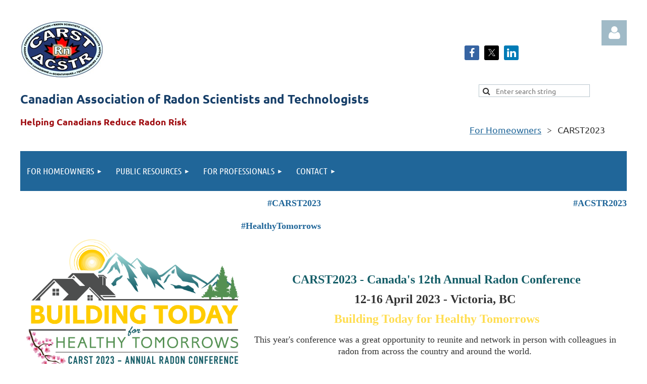

--- FILE ---
content_type: text/html; charset=utf-8
request_url: https://carst.ca/CARST2023
body_size: 17917
content:
<!DOCTYPE html>
<html lang="en" class="no-js ">
	<head id="Head1">
		<link rel="stylesheet" type="text/css" href="https://kit-pro.fontawesome.com/releases/latest/css/pro.min.css" />
<meta name="viewport" content="width=device-width, initial-scale=1.0">
<link href="https://sf.wildapricot.org/BuiltTheme/tinted_tiles_azure.v3.0/current/e27b2eea/Styles/combined.css" rel="stylesheet" type="text/css" /><link href="https://carst.ca/resources/theme/customStyles.css?t=637593546942460000" rel="stylesheet" type="text/css" /><link href="https://carst.ca/resources/theme/user.css?t=638591726810000000" rel="stylesheet" type="text/css" /><link href="https://live-sf.wildapricot.org/WebUI/built9.12.0-23d3d10/scripts/public/react/index-84b33b4.css" rel="stylesheet" type="text/css" /><link href="https://live-sf.wildapricot.org/WebUI/built9.12.0-23d3d10/css/shared/ui/shared-ui-compiled.css" rel="stylesheet" type="text/css" /><script type="text/javascript" language="javascript" id="idJavaScriptEnvironment">var bonaPage_BuildVer='9.12.0-23d3d10';
var bonaPage_AdminBackendUrl = '/admin/';
var bonaPage_StatRes='https://live-sf.wildapricot.org/WebUI/';
var bonaPage_InternalPageType = { isUndefinedPage : false,isWebPage : true,isAdminPage : false,isDialogPage : false,isSystemPage : false,isErrorPage : false,isError404Page : false };
var bonaPage_PageView = { isAnonymousView : true,isMemberView : false,isAdminView : false };
var WidgetMode = 0;
var bonaPage_IsUserAnonymous = true;
var bonaPage_ThemeVer='e27b2eea638591726810000000637593546942460000'; var bonaPage_ThemeId = 'tinted_tiles_azure.v3.0'; var bonaPage_ThemeVersion = '3.0';
var bonaPage_id='1859843'; version_id='';
if (bonaPage_InternalPageType && (bonaPage_InternalPageType.isSystemPage || bonaPage_InternalPageType.isWebPage) && window.self !== window.top) { var success = true; try { var tmp = top.location.href; if (!tmp) { top.location = self.location; } } catch (err) { try { if (self != top) { top.location = self.location; } } catch (err) { try { if (self != top) { top = self; } success = false; } catch (err) { success = false; } } success = false; } if (!success) { window.onload = function() { document.open('text/html', 'replace'); document.write('<ht'+'ml><he'+'ad></he'+'ad><bo'+'dy><h1>Wrong document context!</h1></bo'+'dy></ht'+'ml>'); document.close(); } } }
try { function waMetricsGlobalHandler(args) { if (WA.topWindow.waMetricsOuterGlobalHandler && typeof(WA.topWindow.waMetricsOuterGlobalHandler) === 'function') { WA.topWindow.waMetricsOuterGlobalHandler(args); }}} catch(err) {}
 try { if (parent && parent.BonaPage) parent.BonaPage.implementBonaPage(window); } catch (err) { }
try { document.write('<style type="text/css"> .WaHideIfJSEnabled, .HideIfJSEnabled { display: none; } </style>'); } catch(err) {}
var bonaPage_WebPackRootPath = 'https://live-sf.wildapricot.org/WebUI/built9.12.0-23d3d10/scripts/public/react/';</script><script type="text/javascript" language="javascript" src="https://live-sf.wildapricot.org/WebUI/built9.12.0-23d3d10/scripts/shared/bonapagetop/bonapagetop-compiled.js" id="idBonaPageTop"></script><script type="text/javascript" language="javascript" src="https://live-sf.wildapricot.org/WebUI/built9.12.0-23d3d10/scripts/public/react/index-84b33b4.js" id="ReactPublicJs"></script><script type="text/javascript" language="javascript" src="https://live-sf.wildapricot.org/WebUI/built9.12.0-23d3d10/scripts/shared/ui/shared-ui-compiled.js" id="idSharedJs"></script><script type="text/javascript" language="javascript" src="https://live-sf.wildapricot.org/WebUI/built9.12.0-23d3d10/General.js" id=""></script><script type="text/javascript" language="javascript" src="https://sf.wildapricot.org/BuiltTheme/tinted_tiles_azure.v3.0/current/e27b2eea/Scripts/combined.js" id=""></script><title>CARST - CARST2023</title>
<meta name="Keywords" content="nsw-zy0vvckyxphx4trp2g9owc-j0-b55up68bbyip687qnf4c0f8qum0d0j547q2-rq7posuzjf3mne98pxcmxgw98p4bwhgebhkq7ygs9nemejl4dkh4ly-tmx-x1v1npz"/><script>
  (function(i,s,o,g,r,a,m){i['GoogleAnalyticsObject']=r;i[r]=i[r]||function(){
  (i[r].q=i[r].q||[]).push(arguments)},i[r].l=1*new Date();a=s.createElement(o),
  m=s.getElementsByTagName(o)[0];a.async=1;a.src=g;m.parentNode.insertBefore(a,m)
  })(window,document,'script','//www.google-analytics.com/analytics.js','ga');

  ga('create', 'UA-55455558-1', 'auto');
  ga('send', 'pageview');

</script><meta name="apple-itunes-app" content="app-id=1220348450, app-argument="><link rel="search" type="application/opensearchdescription+xml" title="carst.ca" href="/opensearch.ashx" /></head>
	<body id="PAGEID_1859843" class="publicContentView LayoutMain">
<div class="mLayout layoutMain" id="mLayout">

<div class="mobilePanelContainer">
</div>

		<!-- header zone -->
		<div class="zonePlace zoneHeader1">
<div id="idHeaderContentHolder" data-componentId="Header" class="WaPlaceHolder WaPlaceHolderHeader" style=""><div style="padding-top:40px;"><div id="id_S6CyWvo" data-componentId="S6CyWvo" class="WaLayoutContainerFirst" style="margin-bottom:30px;"><table cellspacing="0" cellpadding="0" class="WaLayoutTable" style=""><tr data-componentId="S6CyWvo_row" class="WaLayoutRow"><td id="id_eN4R7DL" data-componentId="eN4R7DL" class="WaLayoutItem" style="width:73%;"><div id="id_Chq2A5j" class="WaLayoutPlaceHolder placeHolderContainer" data-componentId="Chq2A5j" style=""><div style=""><div id="idHeaderContent" class="WaGadgetOnly WaGadgetContent headerContent gadgetStyleNone" style="margin-bottom:0px;" data-componentId="piDk9Gv" ><div class="gadgetStyleBody gadgetContentEditableArea" style="" data-editableArea="0" data-areaHeight="auto">
<img src="/resources/Pictures/logoCARST_Final-1.jpg" alt="" title="" border="0"><p><strong style="color: rgb(22, 62, 104); font-size: 24px;">Canadian Association of Radon Scientists and Technologists</strong><br></p><p style="line-height: 22px;"><font color="#9e0b0f"><strong>Helping Canadians Reduce Radon Risk</strong></font><br></p></div>
</div></div></div></td><td style="width:10px;" data-componentId="eN4R7DL_separator" class="WaLayoutSeparator"><div style="width: inherit;"></div></td><td id="id_lQm1Hlu" data-componentId="lQm1Hlu" class="WaLayoutItem" style="width:27%;"><div id="id_oNEh9TV" class="WaLayoutPlaceHolder placeHolderContainer" data-componentId="oNEh9TV" style=""><div style=""><div id="id_IOTD79t" class="WaGadgetFirst WaGadgetLoginButton  gadgetStyleNone" style="margin-top:0px;margin-bottom:0px;" data-componentId="IOTD79t" ><div class="alignRight unauthorized">
  <div class="loginContainer">
    <a class="loginLink" href="https://carst.ca/Sys/Login" title="Log in">Log in</a>
  </div>
  </div>
<script>
  jq$(function() {
    var gadgetId = jq$('#id_IOTD79t'),
        containerBox = gadgetId.find('.loginPanel'),
        loginLink = gadgetId.find('.loginLink'),
        transitionTime = 300;

    containerBox.isOpening = false;

    loginLink.on('click',function() {
      if (containerBox.css("visibility") == 'visible') {
        loginLink.removeClass('hover');
        containerBox.animate({ 'opacity': '0' }, transitionTime, function() {
          containerBox.css('visibility','hidden');
          containerBox.css('display','none');
        });
      } else {
        loginLink.addClass('hover');
        containerBox.isOpening = true;
        containerBox.css('display','block');
        containerBox.css('visibility','visible');
        containerBox.animate({ 'opacity': '1' }, transitionTime, function() {
          containerBox.isOpening = false;
        });
      }
    });
    
    containerBox.on('click', function(e) { e.stopPropagation(); });

    jq$('body').on('click',function() {
      if (containerBox.css("visibility") == 'visible' && !containerBox.isOpening) {
        loginLink.removeClass('hover');
        containerBox.animate({ 'opacity': '0' }, transitionTime, function() {
          containerBox.css('visibility','hidden');
          containerBox.css('display','none');
        });
      }
    });
  });
</script>
</div><div id="id_AbeUmGI" class="WaGadget WaGadgetSocialProfile  gadgetDefaultStyle" style="" data-componentId="AbeUmGI" ><div class="gadgetStyleBody " style=""  data-areaHeight="auto">
<ul class="orientationHorizontal  alignLeft" >


<li>
				<a href="https://www.facebook.com/CARST-Canadian-Association-of-Radon-Scientists-and-Technologists-172882209497381/?ref=bookmarks" title="Facebook" class="Facebook" target="_blank"></a>
			</li>
<li>
				<a href="https://x.com/wildapricot" title="X" class="X" target="_blank"></a>
			</li>
<li>
				<a href="https://www.linkedin.com/groups/4489979" title="LinkedIn" class="LinkedIn" target="_blank"></a>
			</li>
		
</ul>

</div>
</div><div id="id_mEcUFwt" class="WaGadget WaGadgetSiteSearch  gadgetStyle002" style="" data-componentId="mEcUFwt" ><div class="gadgetStyleBody " style=""  data-areaHeight="auto">
<div class="searchBoxOuter alignLeft">
	<div class="searchBox">
<form method="post" action="https://carst.ca/Sys/Search" id="id_mEcUFwt_form" class="generalSearchBox"  data-disableInAdminMode="true">
<span class="searchBoxFieldContainer"><input class="searchBoxField" type="text" name="searchString" id="idid_mEcUFwt_searchBox" value="" maxlength="300" autocomplete="off"  placeholder="Enter search string"></span>
<div class="autoSuggestionBox" id="idid_mEcUFwt_resultDiv"></div>
</form></div>
	</div>
	<script type="text/javascript">
		(function(){

			function init()
			{
				var model = {};
				model.gadgetId = 'idid_mEcUFwt';
				model.searchBoxId = 'idid_mEcUFwt_searchBox';
				model.resultDivId = 'idid_mEcUFwt_resultDiv';
				model.selectedTypes = '7';
				model.searchTemplate = 'https://carst.ca/Sys/Search?q={0}&types={1}&page={2}';
				model.searchActionUrl = '/Sys/Search/DoSearch';
				model.GoToSearchPageTextTemplate = 'Search for &#39;{0}&#39;';
				model.autoSuggest = true;
				var WASiteSearch = new WASiteSearchGadget(model);
			}

			jq$(document).ready(init);
		}) ();
	</script>
</div>
</div><div id="id_GsQDnbD" class="WaGadgetLast WaGadgetBreadcrumbs  gadgetStyleNone" style="margin-right:10px;margin-left:10px;" data-componentId="GsQDnbD" ><div class="gadgetStyleBody " style=""  data-areaHeight="auto">
<ul>
<li><a href="https://carst.ca/">For Homeowners</a></li>
<li class="last">CARST2023</li>
</ul>
</div>
</div></div></div></td></tr></table> </div><div id="id_yOhi7Wr" class="WaGadget WaGadgetMenuHorizontal  gadgetStyleNone" style="margin-bottom:10px;" data-componentId="yOhi7Wr" ><div class="menuBackground"></div>
<div class="menuInner">
	<ul class="firstLevel">
<li class=" dir">
	<div class="item">
		<a href="https://carst.ca/" title="For Homeowners"><span>For Homeowners</span></a>
<ul class="secondLevel">
<li class=" ">
	<div class="item">
		<a href="https://carst.ca/HomeownerHealth" title="Homeowner Health"><span>Homeowner Health</span></a>
</div>
</li>
	
<li class=" ">
	<div class="item">
		<a href="https://carst.ca/StepsToReduceRadon" title="Steps to Reduce Radon / Les &#233;tapes vers la r&#233;duction du radon"><span>Steps to Reduce Radon / Les &#233;tapes vers la r&#233;duction du radon</span></a>
</div>
</li>
	
<li class=" ">
	<div class="item">
		<a href="https://carst.ca/Mitigation-Systems" title="Mitigation Systems"><span>Mitigation Systems</span></a>
</div>
</li>
	
<li class=" ">
	<div class="item">
		<a href="https://carst.ca/Questions" title="Questions for a Professional"><span>Questions for a Professional</span></a>
</div>
</li>
	
<li class=" ">
	<div class="item">
		<a href="https://carst.ca/radonwebsales" title="Do It Yourself Kits"><span>Do It Yourself Kits</span></a>
</div>
</li>
	
<li class=" ">
	<div class="item">
		<a href="https://carst.ca/measurementprofessionals" title="Find a Measurement Professional"><span>Find a Measurement Professional</span></a>
</div>
</li>
	
<li class=" ">
	<div class="item">
		<a href="https://carst.ca/mitigationprofessionals" title="Find a Mitigation Professional"><span>Find a Mitigation Professional</span></a>
</div>
</li>
	
<li class=" ">
	<div class="item">
		<a href="https://carst.ca/buying-a-home" title="Things to Consider When Buying a Home"><span>Things to Consider When Buying a Home</span></a>
</div>
</li>
	
</ul>
</div>
</li>
	
<li class=" dir">
	<div class="item">
		<a href="https://carst.ca/radonresources" title="Public Resources"><span>Public Resources</span></a>
<ul class="secondLevel">
<li class=" ">
	<div class="item">
		<a href="https://carst.ca/RadonNewsOnline" title="Radon News Online"><span>Radon News Online</span></a>
</div>
</li>
	
<li class=" ">
	<div class="item">
		<a href="https://carst.ca/AdditionalInformation" title="Additional Information"><span>Additional Information</span></a>
</div>
</li>
	
<li class=" ">
	<div class="item">
		<a href="https://carst.ca/Arthur-G-Scott-Lifetime-Achievement-Award" title="Arthur G Scott Lifetime Achievement Award"><span>Arthur G Scott Lifetime Achievement Award</span></a>
</div>
</li>
	
<li class=" ">
	<div class="item">
		<a href="https://carst.ca/ONHomeWarranty" title="Ontario Home Warranty"><span>Ontario Home Warranty</span></a>
</div>
</li>
	
<li class=" ">
	<div class="item">
		<a href="https://carst.ca/page-1859725" title="Radon Videos"><span>Radon Videos</span></a>
</div>
</li>
	
<li class=" ">
	<div class="item">
		<a href="https://carst.ca/carstblog" title="CARST Blog"><span>CARST Blog</span></a>
</div>
</li>
	
<li class=" ">
	<div class="item">
		<a href="https://carst.ca/RadonAwarenessIdeas" title="Radon Awareness Ideas"><span>Radon Awareness Ideas</span></a>
</div>
</li>
	
<li class=" ">
	<div class="item">
		<a href="https://carst.ca/rentals" title="Landlords and Tenants / les locataires et les propri&#233;taires"><span>Landlords and Tenants / les locataires et les propri&#233;taires</span></a>
</div>
</li>
	
<li class=" ">
	<div class="item">
		<a href="https://carst.ca/Phase-1-Assessment" title="Phase 1 Assessment"><span>Phase 1 Assessment</span></a>
</div>
</li>
	
</ul>
</div>
</li>
	
<li class=" dir">
	<div class="item">
		<a href="https://carst.ca/ForProfessionals" title="For Professionals"><span>For Professionals</span></a>
<ul class="secondLevel">
<li class=" ">
	<div class="item">
		<a href="https://carst.ca/benefits-of-membership" title="Membership Benefits"><span>Membership Benefits</span></a>
</div>
</li>
	
<li class=" ">
	<div class="item">
		<a href="https://carst.ca/membership.application" title="Membership Application"><span>Membership Application</span></a>
</div>
</li>
	
<li class=" ">
	<div class="item">
		<a href="https://carst.ca/Benefits-of-Becoming-a-C-NRPP-Professional" title="Benefits of Becoming a C-NRPP Professional"><span>Benefits of Becoming a C-NRPP Professional</span></a>
</div>
</li>
	
<li class=" ">
	<div class="item">
		<a href="https://carst.ca/Events" title="Upcoming Events and Online Courses"><span>Upcoming Events and Online Courses</span></a>
</div>
</li>
	
<li class=" ">
	<div class="item">
		<a href="https://carst.ca/Past-Events" title="Past Events"><span>Past Events</span></a>
</div>
</li>
	
<li class=" ">
	<div class="item">
		<a href="https://carst.ca/page-1859788" title="Radon Documents and Research Papers"><span>Radon Documents and Research Papers</span></a>
</div>
</li>
	
<li class=" ">
	<div class="item">
		<a href="https://carst.ca/International-Radon-Organizations" title="International Radon Organizations"><span>International Radon Organizations</span></a>
</div>
</li>
	
<li class=" ">
	<div class="item">
		<a href="https://carst.ca/for-Real-Estate" title="Radon for Real Estate Agents"><span>Radon for Real Estate Agents</span></a>
</div>
</li>
	
<li class=" ">
	<div class="item">
		<a href="https://carst.ca/New-Residential-Construction" title="New Residential Construction Standard"><span>New Residential Construction Standard</span></a>
</div>
</li>
	
<li class=" ">
	<div class="item">
		<a href="https://carst.ca/Workplaces-and-radon" title="Workplaces and Radon"><span>Workplaces and Radon</span></a>
</div>
</li>
	
</ul>
</div>
</li>
	
<li class=" dir">
	<div class="item">
		<a href="https://carst.ca/contact" title="Contact"><span>Contact</span></a>
<ul class="secondLevel">
<li class=" ">
	<div class="item">
		<a href="https://carst.ca/About-Us" title="About Us"><span>About Us</span></a>
</div>
</li>
	
<li class=" ">
	<div class="item">
		<a href="https://carst.ca/BoardofDirectors" title="Our Board of Directors / des membres du conseil d’administration"><span>Our Board of Directors / des membres du conseil d’administration</span></a>
</div>
</li>
	
<li class=" ">
	<div class="item">
		<a href="https://carst.ca/WorkingTogether" title="CARST and C-NRPP Working Together"><span>CARST and C-NRPP Working Together</span></a>
</div>
</li>
	
</ul>
</div>
</li>
	
</ul>
</div>


<script type="text/javascript">

	jq$(function()
	{

		WebFont.load({
			custom: {
				families: ['Ubuntu', 'Ubuntu condensed']
			},
			active: function()
			{
				resizeMenu();
			}
		});


		var gadgetHorMenu = jq$('#id_yOhi7Wr'),
			gadgetHorMenuContainer = gadgetHorMenu.find('.menuInner'),
			firstLevelMenu = gadgetHorMenu.find('ul.firstLevel'),
			holderInitialMenu = firstLevelMenu.children(),
			outsideItems = null,
			phantomElement = '<li class="phantom"><div class="item"><a href="#"><span>&#x2261;</span></a><ul class="secondLevel"></ul></div></li>',
			placeHolder = gadgetHorMenu.parents('.WaLayoutPlaceHolder'),
			placeHolderId = placeHolder && placeHolder.attr('data-componentId'),
			mobileState = false,
			isTouchSupported = !!(('ontouchstart' in window) || (window.DocumentTouch && document instanceof DocumentTouch) || (navigator.msPointerEnabled && navigator.msMaxTouchPoints));


		function resizeMenu()
		{
			var i,
				len,
				fitMenuWidth = 0,
				menuItemPhantomWidth = 80;

			firstLevelMenu.html( holderInitialMenu).removeClass('adapted').css({ width: 'auto' }); // restore initial menu

			if( firstLevelMenu.width() > gadgetHorMenuContainer.width() ) // if menu oversize
			{
				menuItemPhantomWidth = firstLevelMenu.addClass('adapted').append( phantomElement).children('.phantom').width();

				for( i = 0, len = holderInitialMenu.size(); i <= len; i++ )
				{
					fitMenuWidth += jq$( holderInitialMenu.get(i) ).width();

					if( fitMenuWidth + menuItemPhantomWidth > gadgetHorMenuContainer.width() )
					{
						outsideItems = firstLevelMenu.children(':gt('+(i-1)+'):not(.phantom)').remove();
						firstLevelMenu.find('.phantom > .item > ul').append( outsideItems);
						gadgetHorMenuContainer.css('overflow','visible');
						break;
					}
				}
				gadgetHorMenu.find('.phantom > .item > a').click(function(){ return false; });
			}

			disableFirstTouch();

			firstLevelMenu.css( 'width', '' ); // restore initial menu width
			firstLevelMenu.children().removeClass('last-child').eq(-1).addClass('last-child'); // add last-child mark
		}

		jq$(window).resize(function()
		{
			resizeMenu();
		});

		function onLayoutColumnResized(sender, args)
		{
			args = args || {};

			if (placeHolderId && (placeHolderId == args.leftColPlaceHolderId || placeHolderId == args.rightColPlaceHolderId))
			{
				resizeMenu();
			}
		}

		BonaPage.addPageStateHandler(BonaPage.PAGE_PARSED, function() { WA.Gadgets.LayoutColumnResized.addHandler(onLayoutColumnResized); });
		BonaPage.addPageStateHandler(BonaPage.PAGE_UNLOADED, function() { WA.Gadgets.LayoutColumnResized.removeHandler(onLayoutColumnResized); });


        function disableFirstTouch()
        {
          if (!isTouchSupported) return;

          jq$('#id_yOhi7Wr').find('.menuInner li.dir > .item > a').on( 'click', function(event)
          {
            if( !this.touchCounter )
              this.touchCounter = 0;

            if( this.touchCounter >= 1 )
            {
              this.touchCounter = 0;
              return true;
            }
            this.touchCounter++;

            if (!mobileState)
            {
              WA.stopEventDefault(event);
            }
          });

          jq$('#id_yOhi7Wr').find('.menuInner li.dir > .item > a').on( 'mouseout', function(event)
          {
            if( !this.touchCounter )
              this.touchCounter = 0;
            this.touchCounter = 0;
          });
        }

        disableFirstTouch();
	});
</script></div><div id="id_O4cD73h" data-componentId="O4cD73h" class="WaLayoutContainer" style=""><table cellspacing="0" cellpadding="0" class="WaLayoutTable" style=""><tr data-componentId="O4cD73h_row" class="WaLayoutRow"><td id="id_BCy5sVj" data-componentId="BCy5sVj" class="WaLayoutItem" style="width:50%;"><div id="id_nwX9ArV" class="WaLayoutPlaceHolder placeHolderContainer" data-componentId="nwX9ArV" style=""><div style=""><div id="id_TU6Pq7I" class="WaGadgetOnly WaGadgetContent  gadgetStyleNone" style="" data-componentId="TU6Pq7I" ><div class="gadgetStyleBody gadgetContentEditableArea" style="" data-editableArea="0" data-areaHeight="auto">
<p align="right"><font face="Verdana" color="#206699"><strong>#CARST2023</strong></font></p><p align="right"><font face="Verdana" color="#206699"><strong>#HealthyTomorrows</strong></font></p></div>
</div></div></div></td><td style="" data-componentId="BCy5sVj_separator" class="WaLayoutSeparator"><div style="width: inherit;"></div></td><td id="id_A3aiKKX" data-componentId="A3aiKKX" class="WaLayoutItem" style="width:50%;"><div id="id_tK3AaCB" class="WaLayoutPlaceHolder placeHolderContainer" data-componentId="tK3AaCB" style=""><div style=""><div id="id_DLzqGaD" class="WaGadgetOnly WaGadgetContent  gadgetStyleNone" style="" data-componentId="DLzqGaD" ><div class="gadgetStyleBody gadgetContentEditableArea" style="" data-editableArea="0" data-areaHeight="auto">
<p align="right"><font face="Verdana" color="#206699"><strong>#ACSTR2023</strong></font></p><p align="right"><br></p></div>
</div></div></div></td></tr></table> </div><div id="id_8gl2jOX" class="WaGadgetLast WaGadgetContent  gadgetStyleNone" style="" data-componentId="8gl2jOX" ><div class="gadgetStyleBody gadgetContentEditableArea" style="" data-editableArea="0" data-areaHeight="auto">
<p align="center" style="line-height: 21px;"><font style="font-size: 24px;"><span style=""><font face="Verdana"><strong><span style=""><font face="Verdana"><strong><img src="/resources/Conference%202023/CARST_BTFT_logo01.png" alt="" title="" border="0" width="441" height="265" align="left"></strong></font></span></strong></font></span></font></p>

<div>
  <font style="font-size: 24px;"><span style=""><font face="Verdana"><strong><span style=""><font face="Verdana"><strong><br></strong></font></span></strong></font></span></font>
</div>

<p align="center" style="line-height: 21px;"><font style="font-size: 24px;"><span style=""><font face="Verdana"><strong>&nbsp;</strong></font></span><font face="Verdana" color="#145D67"><font><strong>CARST2023 - Canada's&nbsp;</strong></font><font><strong>12th Annual Radon Conference</strong></font></font></font></p>

<p align="center" style="line-height: 21px;"><font face="Verdana" style="font-size: 24px;"><font><strong>12-16&nbsp;</strong></font><strong style="font-family: Verdana;">April</strong><strong style="font-family: Verdana;">&nbsp;2023 - Victoria, BC</strong></font></p>

<p align="center" style="line-height: 21px;"><font face="Verdana" style="font-size: 24px;" color="#FFDD51"><font><strong>&nbsp;</strong></font><font><strong>Building Today for Healthy Tomorrows</strong></font></font></p>

<p align="center" style="line-height: 21px;"><font face="Verdana">This year's conference was a great opportunity to reunite and network in person with colleagues in radon from across the country and around the world.</font></p>

<p align="center" style="line-height: 21px;"><font color="#0986C7"><font face="Verdana"><strong><a href="/event-4910510"><font face="Verdana"><strong><font style="font-size: 24px;"><br></font></strong></font></a></strong></font></font></p>

<p align="left" style="line-height: 21px;"><br></p></div>
</div></div>
</div></div>
		<div class="zonePlace zoneHeader2">
<div id="id_Header1" data-componentId="Header1" class="WaPlaceHolder WaPlaceHolderHeader1" style=""><div style=""><div id="id_NVXFfEf" data-componentId="NVXFfEf" class="WaLayoutContainerFirst" style=""><table cellspacing="0" cellpadding="0" class="WaLayoutTable" style=""><tr data-componentId="NVXFfEf_row" class="WaLayoutRow"><td id="id_JumurpR" data-componentId="JumurpR" class="WaLayoutItem" style="width:100%;"><div id="id_JXEiFLq" class="WaLayoutPlaceHolder placeHolderContainer" data-componentId="JXEiFLq" style=""><div style=""><div id="id_h9zChow" class="WaGadgetFirst WaGadgetContent  gadgetStyleNone" style="background-color:#145D67;height:60px;" data-componentId="h9zChow" ><div class="gadgetStyleBody gadgetContentEditableArea" style="padding-top:10px;padding-left:10px;" data-editableArea="0" data-areaHeight="auto">
<p><font face="Verdana" style="font-size: 24px;" color="#ffffff"><a name="Schedule"></a>Conference Program:</font></p></div>
<script type="text/javascript">if (window.WA) { new WaContentGadgetResizer({ id: 'id_h9zChow' }); }</script>
</div><div id="id_GIvmkeZ" class="WaGadget WaGadgetContent  gadgetStyleNone" style="" data-componentId="GIvmkeZ" ><div class="gadgetStyleBody gadgetContentEditableArea" style="padding-left:20px;" data-editableArea="0" data-areaHeight="auto">
<p><font face="Verdana">Download a copy of this year's conference program here:&nbsp;<a href="/resources/Conference%202023/CARST%202023%20Program_PROOF_Apr27.pdf" target="_blank">CARST 2023 Program.pdf</a></font></p><p><font face="Verdana">Thursday Presentations:</font></p>



<div style="margin-left: 4em"><ul><li><font face="Verdana" style="font-size: 18px;"><font><font color="#000000" face="Verdana">Doctor and Patient Story of Radon and Lung Cancer, <strong>Dr. Khoo</strong></font></font></font></li>

    <li><font face="Verdana" style="font-size: 18px;"><font><font color="#000000" face="Verdana">Using regional smoking rates to improve estimates of radon-attributable lung cancer rates in BC, <strong>Dr. McVea</strong></font></font></font></li>

    <li><font face="Verdana" style="font-size: 18px;"><font><p>Tackling Radon in Schools: The
Interior Health Outreach Project, <strong style="color: rgb(0, 0, 0);">Dr. Mema</strong></p></font></font></li><li><p><font face="Verdana" style="font-size: 18px;">White Ribbon and Patient Advocacy, <strong>Crystal Lytle</strong></font></p></li></ul></div></div>
</div><div id="id_Ke29eIe" class="WaGadgetLast WaGadgetContent  gadgetStyleNone" style="" data-componentId="Ke29eIe" ><div class="gadgetStyleBody gadgetContentEditableArea" style="padding-left:20px;" data-editableArea="0" data-areaHeight="auto">
<div style="margin-left: 2em">
  <ul>
    <li><font face="Verdana" style="font-size: 18px;"><font><font color="#000000" face="Verdana"><a href="/resources/Conference%202023/CARST%20NRP%20Update%20OE_TO%20April2023.pdf" target="_blank">Health Canada - National Program Update</a>, <strong>Pawel Mekarski and Kelley Bush</strong></font></font></font></li>

    <li><font face="Verdana" style="font-size: 18px;"><font><font color="#000000" face="Verdana"><span style="background-color: rgb(255, 255, 255);"><font color="#242424" face="Tahoma"><a href="/resources/Conference%202023/Kunte_RadoNorm_CARST_2023_NEU.pdf" target="_blank">Update on RadoNorm: Overview of regulatory approaches to control radon in dwellings, workplaces and large-scale buildings: lessons learned and recommendations</a></font></span>, <strong>Angelika Kunte</strong></font></font></font></li>

    <li><font face="Verdana" style="font-size: 18px;"><font><font color="#000000" face="Verdana">Radon Recommendations for BC Radon Action Plan, <strong>Noah Quastel</strong></font></font></font></li>
  </ul>
</div></div>
</div></div></div></td></tr></table> </div><div id="id_pNBaTTU" data-componentId="pNBaTTU" class="WaLayoutContainer" style=""><table cellspacing="0" cellpadding="0" class="WaLayoutTable" style=""><tr data-componentId="pNBaTTU_row" class="WaLayoutRow"><td id="id_QzfgCPy" data-componentId="QzfgCPy" class="WaLayoutItem" style="width:50%;"><div id="id_hKEtH3I" class="WaLayoutPlaceHolder placeHolderContainer" data-componentId="hKEtH3I" style=""><div style=""><div id="id_CXzbQi8" class="WaGadgetOnly WaGadgetContent  gadgetStyleNone" style="" data-componentId="CXzbQi8" ><div class="gadgetStyleBody gadgetContentEditableArea" style="padding-top:10px;padding-left:20px;" data-editableArea="0" data-areaHeight="auto">
<ul>
  <strong><font face="Verdana" style="font-size: 18px;"><li style="list-style: none; display: inline">
    <p><font>Practical Sessions in Mitigation:</font></p>

    
  </li><li style="list-style: none; display: inline"><p><font><br></font></p></li>

  </font></strong><li><font color="#000000" face="Verdana" style="font-size: 18px;">Turning Basements into Valuable, Comfortable, Healthy, and Safe Living Areas, <strong>Luis Faria</strong></font></li>

  <li><font face="Verdana" style="font-size: 18px;"><font>Performance of Airwell® in Mitigating Radon (222Rn) in Water: A Real-Life Study on Two Household Wells in Georgia, USA, <strong style="">Dr. Uttam Saha</strong></font><br></font></li>

  <li><font color="#000000" face="Verdana" style="font-size: 18px;">Peace of Mind from The Ground Up with RadonX&#8482;, <strong>Fadi&nbsp;Basmaji</strong></font></li></ul></div>
</div></div></div></td><td style="" data-componentId="QzfgCPy_separator" class="WaLayoutSeparator"><div style="width: inherit;"></div></td><td id="id_Q2TewXW" data-componentId="Q2TewXW" class="WaLayoutItem" style="width:50%;"><div id="id_rCDart6" class="WaLayoutPlaceHolder placeHolderContainer" data-componentId="rCDart6" style=""><div style=""><div id="id_1iTMPgI" class="WaGadgetOnly WaGadgetContent  gadgetStyleNone" style="" data-componentId="1iTMPgI" ><div class="gadgetStyleBody gadgetContentEditableArea" style="padding-left:20px;" data-editableArea="0" data-areaHeight="auto">
<div>
  <div>
    <strong><font style="font-size: 18px;"><font color="#000000" face="Verdana">Making use of Radon Data:</font>
  </font></strong></div>

  <ul>
    <li><font color="#000000" face="Verdana" style="font-size: 18px;">Radon Mapping Update, <strong>Jean-Philippe Drolet</strong></font></li>

    

    <li><font color="#000000" face="Verdana" style="font-size: 18px;">From Mapping of Radon in Soil to Inventory of Radon Indoors, <strong>Linda&nbsp;Aguirre</strong></font></li>
  </ul>
</div>

<p><br></p></div>
</div></div></div></td></tr></table> </div><div id="id_yJzDGfJ" data-componentId="yJzDGfJ" class="WaLayoutContainer" style=""><table cellspacing="0" cellpadding="0" class="WaLayoutTable" style=""><tr data-componentId="yJzDGfJ_row" class="WaLayoutRow"><td id="id_GEGmY2M" data-componentId="GEGmY2M" class="WaLayoutItem" style="width:100%;"><div id="id_6JdO8h2" class="WaLayoutPlaceHolder placeHolderContainer" data-componentId="6JdO8h2" style=""><div style=""><div id="id_c6OYx1d" class="WaGadgetOnly WaGadgetContent  gadgetStyleNone" style="" data-componentId="c6OYx1d" ><div class="gadgetStyleBody gadgetContentEditableArea" style="padding-left:20px;" data-editableArea="0" data-areaHeight="auto">
<div>

  

  <ul><li><font face="Verdana"><strong><a href="/resources/Conference%202023/RADON%20ACTION.pdf" target="_blank">Radon Action: A Cross-sectional Panel Study of British Columbia's Municipalities,</a>&nbsp;</strong></font><span style=""><font face="Verdana">SFU Students, Harneet, Gurveen, Cyris, Harneet, Rica and Clemance</font></span></li><li><font face="Verdana"><strong>Jennifer May</strong>, Sask Lung</font></li><li><font face="Verdana"><strong>Erin Curry, Pam Warkentin and Dr. Anne-Marie Nicol</strong>, Take Action on Radon</font></li><li><font face="Verdana"><strong>Julie Girardeau</strong>, Airthings</font></li><li><font face="Verdana"><font face="Verdana"><strong>Adam Anderson</strong>, Lung Association, Manitoba</font><br></font></li></ul></div><div>
</div></div>
</div></div></div></td></tr></table> </div><div id="id_FIgPW8W" class="WaGadget WaGadgetContent  gadgetStyleNone" style="" data-componentId="FIgPW8W" ><div class="gadgetStyleBody gadgetContentEditableArea" style="padding-left:20px;" data-editableArea="0" data-areaHeight="auto">
<p><span><font face="Verdana" style="font-size: 18px;">Friday Presentations:</font></span></p><div style="margin-left: 4em"><ul><li><font style="font-size: 18px;" face="Verdana"><span style=""><a href="/resources/Conference%202023/CARST%20Radon%20Nicol%202023%20Energy%20Efficiency.pdf" target="_blank">Radon and Energy Efficiency</a>,&nbsp;</span><strong style="color: rgb(0, 0, 0); font-family: Verdana;">Dr. Noah Quastel and Dr. Anne-Marie Nicol</strong></font></li><li><font face="Verdana" style="font-size: 18px;"><font><font color="#000000" face="Verdana">Health Canada <font face="Verdana" style="font-size: 18px;"><font><font color="#000000" face="Verdana"><span><font face="Verdana" style="font-size: 18px;"><font><font color="#000000" face="Verdana"><span>&#8211;</span></font></font></font></span></font></font></font>Halifax Research, <strong>Robert Stainforth</strong></font></font></font></li>

    <li><font face="Verdana" style="font-size: 18px;"><font><font color="#000000" face="Verdana">Indoor radon &#8211; How do New Homes in Winnipeg Compare?, <strong>Dr.&nbsp;Janet Gaskin<font color="#000000" face="Verdana">&nbsp;</font></strong></font></font></font></li>

    <li><font face="Verdana" style="font-size: 18px;"><font><font color="#000000" face="Verdana"><font color="#000000" face="Verdana">Real Time Radon Monitoring Reveals the Influence of Building Air Dynamics on Residential Radon Levels Across Time, <strong>Dustin Pearson</strong></font></font></font></font></li></ul></div></div>
</div><div id="id_tgNWbZu" class="WaGadget WaGadgetContent  gadgetStyleNone" style="" data-componentId="tgNWbZu" ><div class="gadgetStyleBody gadgetContentEditableArea" style="padding-right:10px;padding-left:10px;" data-editableArea="0" data-areaHeight="auto">
<div style="margin-left: 4em"><ul><li><font face="Verdana" style="font-size: 18px;"><font><font color="#000000" face="Verdana">Researching BC's Building Code, <strong>Chantal Wilson</strong></font></font></font></li><li><font face="Verdana" style="font-size: 18px;"><font><font color="#000000" face="Verdana"><a href="/resources/Conference%202023/TG%20Radon%20CARST%202023.pdf" target="_blank">Update on the National Building Code</a>,<strong> Corey Carson</strong></font></font></font></li><li><font face="Verdana" style="font-size: 18px;"><font><font color="#000000" face="Verdana">Discussion on Radon and New Construction</font></font></font></li></ul><ul>
  </ul>
</div><font color="#000000" face="Verdana"><br></font></div>
</div><div id="id_XnfsgI5" class="WaGadget WaGadgetContent  gadgetStyleNone" style="" data-componentId="XnfsgI5" ><div class="gadgetStyleBody gadgetContentEditableArea" style="padding-left:20px;" data-editableArea="0" data-areaHeight="auto">
<div>
  <div style="margin-left: 2em"><ul><li><font face="Verdana" style="font-size: 18px;"><font><font color="#000000" face="Verdana"><span style="background-color: rgb(255, 255, 255);"><font color="#242424">Austria&#8217;s new guideline for radon mitigation measures for water supply facilities,</font></span> <strong>Angelika Kunte</strong></font></font></font></li>

      <li><font face="Verdana" style="font-size: 18px;"><font><font color="#000000" face="Verdana">Follow-Up Measurements in Workplaces and Schools &#8211; Comparisons Between 2 and 7 Days Measurement Periods, <strong>Patrik Starck</strong></font></font></font></li>

      <li><font face="Verdana" style="font-size: 18px;"><font><font face="Verdana" color="#000000">Soil Gas Mitigation System Design Strategies for Institutional Buildings, <strong>Alexander Grams</strong></font></font></font></li>

      <li><font face="Verdana" style="font-size: 18px;"><font><font color="#000000" style="font-family: Verdana;">Changing activity patterns since the COVID-19 pandemic and increased radon gas exposure for some workers and younger people, <strong>Cheryl Peter</strong></font><span><font face="Verdana"><strong>s</strong></font></span></font></font></li></ul></div></div></div>
</div><div id="id_VdkrFXs" class="WaGadget WaGadgetContent  gadgetStyleNone" style="" data-componentId="VdkrFXs" ><div class="gadgetStyleBody gadgetContentEditableArea" style="" data-editableArea="0" data-areaHeight="auto">
<div><div style="margin-left: 2em"><div style="margin-left: 4em"><ul><li><font color="#000000"><font face="Verdana"><span><font face="Verdana" color="#000000" style="font-size: 18px;">Workshop on Building a Better Tomorrow</font></span></font></font></li></ul><ul><li><font color="#000000"><font face="Verdana" style="font-size: 18px;"><font face="Verdana" color="#000000">Lifetime radon exposure as a future lung cancer screening eligibility criterion in Canada: pilot study outcomes and upcoming clinical trial details, <strong>Dr.&nbsp;Aaron Goodarzi</strong></font></font></font></li>

        
      </ul>
    </div>
  </div>
</div><font face="Verdana"><br></font>

<p><br></p></div>
</div><div id="id_BX11MAb" data-componentId="BX11MAb" class="WaLayoutContainer" style=""><table cellspacing="0" cellpadding="0" class="WaLayoutTable" style=""><tr data-componentId="BX11MAb_row" class="WaLayoutRow"><td id="id_NaaGaKh" data-componentId="NaaGaKh" class="WaLayoutItem" style="width:100%;"><div id="id_UzN8G2O" class="WaLayoutPlaceHolder placeHolderContainer" data-componentId="UzN8G2O" style=""><div style=""><div id="id_7e8fObD" class="WaGadgetFirst WaGadgetContent  gadgetStyleNone" style="background-color:#E6E6E6;" data-componentId="7e8fObD" ><div class="gadgetStyleBody gadgetContentEditableArea" style="padding-top:10px;padding-left:10px;" data-editableArea="0" data-areaHeight="auto">
<p><strong><font color="#145D67" face="Verdana">Share your conference photos:</font></strong><br></p></div>
</div><div id="id_mhqzaya" class="WaGadgetLast WaGadgetPhotoAlbum  gadgetStyleNone WaGadgetPhotoAlbumStateList" style="" data-componentId="mhqzaya" ><div class="gadgetStyleBody " style=""  data-areaHeight="auto">




<form method="post" action="" id="form">
<div class="aspNetHidden">
<input type="hidden" name="__VIEWSTATE" id="__VIEWSTATE" value="nI3zUVQymjkhI05MjAQy/Hm6DL+F9PSGN/TxaeQRnZzfImZppUJZfFwyXv9DFuzvC5oP7k1MGrN5SJxbqS9znRqkf0MqPL0D5D4CksZJg7/KK1p07rh2Lgy20qKudOuMPMn29diWs/BNrJ849PCydBY9RJvczHe1DfUp7VOrMf/Kfa6iy4znIpCojNo4n1S6OclINpMk8pi4LTR1KLgaC1NLoM6vKeWap6iuMKzcnrSEWatcinLJBnBuIA/ALOjcSm2Exv3JOdB+ROeprnCueKgAxNg=" />
</div>

    
    <input type="hidden" name="FunctionalBlock1$contentModeHidden" id="FunctionalBlock1_contentModeHidden" value="1" />



<style type="text/css">
  DIV#idPrimaryContentBlock1ContentHolder,
  DIV#idPrimaryContentBlock1Content
  {
    position: static;
    overflow: visible;
  }
</style>  


<noscript>
  <div id="FunctionalBlock1_ctl00_PhotoList_ctl00_ctl00_idConfirmWindow" class="commonMessageBox">
	<div id="FunctionalBlock1_ctl00_PhotoList_ctl00_ctl00_idConfirmWindowStyle" class="confirmWindowWarning messageBox">
		<div class="cww">
			<div class="cww1"></div>
			<div class="cww2"></div>
			<div class="cww3"></div>
			<div class="cww4"></div>
		</div>
		<div class="cww-inner">
			<div class="cww-co">
					<div id="FunctionalBlock1_ctl00_PhotoList_ctl00_ctl00_messageHeader" class="header">JavaScript is not supported</div>

          <div id="FunctionalBlock1_ctl00_PhotoList_ctl00_ctl00_messageText" class="text">JavaScript required. Your web browser either does not support JavaScript, or it is switched off.  Some features may not work properly.</div>
			</div>
		</div>
		<div class="cww">
			<div class="cww4"></div>
			<div class="cww3"></div>
			<div class="cww2"></div>
			<div class="cww1"></div>
		</div>
	</div>
</div>

</noscript>



    
<div class="sitePhotoAlbumPanelOuterContainer" id='idPhotoAlbumPanelContainer'><div class="cornersContainer"><div class="topCorners"><div class="c1"></div><div class="c2"></div><div class="c3"></div><div class="c4"></div><div class="c5"></div><!--[if gt IE 6]><!--><div class="r1"><div class="r2"><div class="r3"><div class="r4"><div class="r5"></div></div></div></div></div><!--<![endif]--></div></div><div  class="photoAlbumPanelContainer"><div class="d1"><div class="d2"><div class="d3"><div class="d4"><div class="d5"><div class="d6"><div class="d7"><div class="d8"><div class="d9"><div class="inner">
    
<noscript>
    
</noscript>
    
    
    <div class="pageTitleOuterContainer idPhotoTitleMainContainer">
          <div class="photoAlbumCreatedOnContainer" id="idPhotoAlbumCreatedOnContainer">
              <span id="FunctionalBlock1_ctl00_PhotoList_publicPhotoCount" class="publicPhotoCount">12 photo(s)</span>
              <span class="updatedOnText">Updated on: 31 Mar 2025</span>
          </div>
     </div>
    

    <div class="pagerOuterContainer pagerIsEmpty" id='idPhotoAlbumTopPagerContainer'><div class="cornersContainer"><div class="topCorners"><div class="c1"></div><div class="c2"></div><div class="c3"></div><div class="c4"></div><div class="c5"></div><!--[if gt IE 6]><!--><div class="r1"><div class="r2"><div class="r3"><div class="r4"><div class="r5"></div></div></div></div></div><!--<![endif]--></div></div><div  class="photoAlbumPagerContainer"><div class="d1"><div class="d2"><div class="d3"><div class="d4"><div class="d5"><div class="d6"><div class="d7"><div class="d8"><div class="d9"><div class="inner">
        
      <div class="clearEndContainer"></div></div></div></div></div></div></div></div></div></div></div></div><div class="cornersContainer"><div class="bottomCorners"><!--[if gt IE 6]><!--><div class="r1"><div class="r2"><div class="r3"><div class="r4"><div class="r5"></div></div></div></div></div><!--<![endif]--><div class="c5"></div><div class="c4"></div><div class="c3"></div><div class="c2"></div><div class="c1"></div></div></div></div>

    <div id="idPhotoAlbumMainContainer" class="photoAlbumMainContainer">
      <div id="idPhotoAlbumContainer" class="photoAlbumContainer">
        <div id="idPhotoAlbumMainSectionContainer" class="photoAlbumMainSectionContainer">
          <div id="FunctionalBlock1_ctl00_PhotoList_PhotosContainer" class="photosContainer">
            <ul id="FunctionalBlock1_ctl00_PhotoList_PhotosHolder" class="photosContainerUL">

<li class="photoAlbumItemContainerLi">
  <div class="photoMainContainer">
    
<div class="photoContainer">
  <div>
    <div class="photoInnerContainer" onmouseover="PhotoAlbumGadget.ImageMenu_OnMouseOver(this,&#39;FunctionalBlock1_ctl00_PhotoList_img176886442_InnerItem_ImageDiv&#39;,&#39;FunctionalBlock1_ctl00_PhotoList_img176886442_InnerItem_FullDescriptionDiv&#39;,&#39;FunctionalBlock1_ctl00_PhotoList_img176886442_InnerItem_SmallDescriptionDiv&#39;);" onmouseout="PhotoAlbumGadget.ImageMenu_OnMouseOut(this,&#39;FunctionalBlock1_ctl00_PhotoList_img176886442_InnerItem_ImageDiv&#39;,&#39;FunctionalBlock1_ctl00_PhotoList_img176886442_InnerItem_FullDescriptionDiv&#39;,&#39;FunctionalBlock1_ctl00_PhotoList_img176886442_InnerItem_SmallDescriptionDiv&#39;);">
      <div id="FunctionalBlock1_ctl00_PhotoList_img176886442_InnerItem_ImageDiv" class="photoAlbumItemThumbnailPhoto" onclick="PhotoAlbumGadget.NavigateToList(&#39;https://carst.ca/CARST2023/176886442&#39;);">
        <a href="https://carst.ca/CARST2023/176886442" id="FunctionalBlock1_ctl00_PhotoList_img176886442_InnerItem_ImageAnchor" class="imageAnchor" onclick="return false;" name="pta176886442"><img src="https://carst.ca/resources/SiteAlbums/161005559/thumbnail/IMG_0156.JPG" class="photoAlbumItemThumbnailPhoto" /></a>
        <div id="FunctionalBlock1_ctl00_PhotoList_img176886442_InnerItem_SmallDescriptionDiv" class="smallDescriptionContainer">
          <div class="smallDescriptionInnerContainer">
            <span class="smallDescriptionInner"></span>
          </div>
        </div>
      </div>
      <div id="FunctionalBlock1_ctl00_PhotoList_img176886442_InnerItem_FullDescriptionDiv" class="fullDescriptionDiv" style="display: none;">
        
        <div id="FunctionalBlock1_ctl00_PhotoList_img176886442_InnerItem_ProccessingTextContainer" style="display: none;" class="processingTextContainer">
          <img src="/Admin/html_res/images/asyncloadprogress.gif" />
          <span class="processingText">Please wait...</span>
        </div>
        
      </div>
    </div>
  </div>
</div>

  </div>
</li>

<li class="photoAlbumItemContainerLi">
  <div class="photoMainContainer">
    
<div class="photoContainer">
  <div>
    <div class="photoInnerContainer" onmouseover="PhotoAlbumGadget.ImageMenu_OnMouseOver(this,&#39;FunctionalBlock1_ctl00_PhotoList_img176886439_InnerItem_ImageDiv&#39;,&#39;FunctionalBlock1_ctl00_PhotoList_img176886439_InnerItem_FullDescriptionDiv&#39;,&#39;FunctionalBlock1_ctl00_PhotoList_img176886439_InnerItem_SmallDescriptionDiv&#39;);" onmouseout="PhotoAlbumGadget.ImageMenu_OnMouseOut(this,&#39;FunctionalBlock1_ctl00_PhotoList_img176886439_InnerItem_ImageDiv&#39;,&#39;FunctionalBlock1_ctl00_PhotoList_img176886439_InnerItem_FullDescriptionDiv&#39;,&#39;FunctionalBlock1_ctl00_PhotoList_img176886439_InnerItem_SmallDescriptionDiv&#39;);">
      <div id="FunctionalBlock1_ctl00_PhotoList_img176886439_InnerItem_ImageDiv" class="photoAlbumItemThumbnailPhoto" onclick="PhotoAlbumGadget.NavigateToList(&#39;https://carst.ca/CARST2023/176886439&#39;);">
        <a href="https://carst.ca/CARST2023/176886439" id="FunctionalBlock1_ctl00_PhotoList_img176886439_InnerItem_ImageAnchor" class="imageAnchor" onclick="return false;" name="pta176886439"><img src="https://carst.ca/resources/SiteAlbums/161005559/thumbnail/IMG_0155.JPG" class="photoAlbumItemThumbnailPhoto" /></a>
        <div id="FunctionalBlock1_ctl00_PhotoList_img176886439_InnerItem_SmallDescriptionDiv" class="smallDescriptionContainer">
          <div class="smallDescriptionInnerContainer">
            <span class="smallDescriptionInner"></span>
          </div>
        </div>
      </div>
      <div id="FunctionalBlock1_ctl00_PhotoList_img176886439_InnerItem_FullDescriptionDiv" class="fullDescriptionDiv" style="display: none;">
        
        <div id="FunctionalBlock1_ctl00_PhotoList_img176886439_InnerItem_ProccessingTextContainer" style="display: none;" class="processingTextContainer">
          <img src="/Admin/html_res/images/asyncloadprogress.gif" />
          <span class="processingText">Please wait...</span>
        </div>
        
      </div>
    </div>
  </div>
</div>

  </div>
</li>

<li class="photoAlbumItemContainerLi">
  <div class="photoMainContainer">
    
<div class="photoContainer">
  <div>
    <div class="photoInnerContainer" onmouseover="PhotoAlbumGadget.ImageMenu_OnMouseOver(this,&#39;FunctionalBlock1_ctl00_PhotoList_img176886436_InnerItem_ImageDiv&#39;,&#39;FunctionalBlock1_ctl00_PhotoList_img176886436_InnerItem_FullDescriptionDiv&#39;,&#39;FunctionalBlock1_ctl00_PhotoList_img176886436_InnerItem_SmallDescriptionDiv&#39;);" onmouseout="PhotoAlbumGadget.ImageMenu_OnMouseOut(this,&#39;FunctionalBlock1_ctl00_PhotoList_img176886436_InnerItem_ImageDiv&#39;,&#39;FunctionalBlock1_ctl00_PhotoList_img176886436_InnerItem_FullDescriptionDiv&#39;,&#39;FunctionalBlock1_ctl00_PhotoList_img176886436_InnerItem_SmallDescriptionDiv&#39;);">
      <div id="FunctionalBlock1_ctl00_PhotoList_img176886436_InnerItem_ImageDiv" class="photoAlbumItemThumbnailPhoto" onclick="PhotoAlbumGadget.NavigateToList(&#39;https://carst.ca/CARST2023/176886436&#39;);">
        <a href="https://carst.ca/CARST2023/176886436" id="FunctionalBlock1_ctl00_PhotoList_img176886436_InnerItem_ImageAnchor" class="imageAnchor" onclick="return false;" name="pta176886436"><img src="https://carst.ca/resources/SiteAlbums/161005559/thumbnail/IMG_0154.JPG" class="photoAlbumItemThumbnailPhoto" /></a>
        <div id="FunctionalBlock1_ctl00_PhotoList_img176886436_InnerItem_SmallDescriptionDiv" class="smallDescriptionContainer">
          <div class="smallDescriptionInnerContainer">
            <span class="smallDescriptionInner"></span>
          </div>
        </div>
      </div>
      <div id="FunctionalBlock1_ctl00_PhotoList_img176886436_InnerItem_FullDescriptionDiv" class="fullDescriptionDiv" style="display: none;">
        
        <div id="FunctionalBlock1_ctl00_PhotoList_img176886436_InnerItem_ProccessingTextContainer" style="display: none;" class="processingTextContainer">
          <img src="/Admin/html_res/images/asyncloadprogress.gif" />
          <span class="processingText">Please wait...</span>
        </div>
        
      </div>
    </div>
  </div>
</div>

  </div>
</li>

<li class="photoAlbumItemContainerLi">
  <div class="photoMainContainer">
    
<div class="photoContainer">
  <div>
    <div class="photoInnerContainer" onmouseover="PhotoAlbumGadget.ImageMenu_OnMouseOver(this,&#39;FunctionalBlock1_ctl00_PhotoList_img176886433_InnerItem_ImageDiv&#39;,&#39;FunctionalBlock1_ctl00_PhotoList_img176886433_InnerItem_FullDescriptionDiv&#39;,&#39;FunctionalBlock1_ctl00_PhotoList_img176886433_InnerItem_SmallDescriptionDiv&#39;);" onmouseout="PhotoAlbumGadget.ImageMenu_OnMouseOut(this,&#39;FunctionalBlock1_ctl00_PhotoList_img176886433_InnerItem_ImageDiv&#39;,&#39;FunctionalBlock1_ctl00_PhotoList_img176886433_InnerItem_FullDescriptionDiv&#39;,&#39;FunctionalBlock1_ctl00_PhotoList_img176886433_InnerItem_SmallDescriptionDiv&#39;);">
      <div id="FunctionalBlock1_ctl00_PhotoList_img176886433_InnerItem_ImageDiv" class="photoAlbumItemThumbnailPhoto" onclick="PhotoAlbumGadget.NavigateToList(&#39;https://carst.ca/CARST2023/176886433&#39;);">
        <a href="https://carst.ca/CARST2023/176886433" id="FunctionalBlock1_ctl00_PhotoList_img176886433_InnerItem_ImageAnchor" class="imageAnchor" onclick="return false;" name="pta176886433"><img src="https://carst.ca/resources/SiteAlbums/161005559/thumbnail/IMG_0153.JPG" class="photoAlbumItemThumbnailPhoto" /></a>
        <div id="FunctionalBlock1_ctl00_PhotoList_img176886433_InnerItem_SmallDescriptionDiv" class="smallDescriptionContainer">
          <div class="smallDescriptionInnerContainer">
            <span class="smallDescriptionInner"></span>
          </div>
        </div>
      </div>
      <div id="FunctionalBlock1_ctl00_PhotoList_img176886433_InnerItem_FullDescriptionDiv" class="fullDescriptionDiv" style="display: none;">
        
        <div id="FunctionalBlock1_ctl00_PhotoList_img176886433_InnerItem_ProccessingTextContainer" style="display: none;" class="processingTextContainer">
          <img src="/Admin/html_res/images/asyncloadprogress.gif" />
          <span class="processingText">Please wait...</span>
        </div>
        
      </div>
    </div>
  </div>
</div>

  </div>
</li>

<li class="photoAlbumItemContainerLi">
  <div class="photoMainContainer">
    
<div class="photoContainer">
  <div>
    <div class="photoInnerContainer" onmouseover="PhotoAlbumGadget.ImageMenu_OnMouseOver(this,&#39;FunctionalBlock1_ctl00_PhotoList_img176886409_InnerItem_ImageDiv&#39;,&#39;FunctionalBlock1_ctl00_PhotoList_img176886409_InnerItem_FullDescriptionDiv&#39;,&#39;FunctionalBlock1_ctl00_PhotoList_img176886409_InnerItem_SmallDescriptionDiv&#39;);" onmouseout="PhotoAlbumGadget.ImageMenu_OnMouseOut(this,&#39;FunctionalBlock1_ctl00_PhotoList_img176886409_InnerItem_ImageDiv&#39;,&#39;FunctionalBlock1_ctl00_PhotoList_img176886409_InnerItem_FullDescriptionDiv&#39;,&#39;FunctionalBlock1_ctl00_PhotoList_img176886409_InnerItem_SmallDescriptionDiv&#39;);">
      <div id="FunctionalBlock1_ctl00_PhotoList_img176886409_InnerItem_ImageDiv" class="photoAlbumItemThumbnailPhoto" onclick="PhotoAlbumGadget.NavigateToList(&#39;https://carst.ca/CARST2023/176886409&#39;);">
        <a href="https://carst.ca/CARST2023/176886409" id="FunctionalBlock1_ctl00_PhotoList_img176886409_InnerItem_ImageAnchor" class="imageAnchor" onclick="return false;" name="pta176886409"><img src="https://carst.ca/resources/SiteAlbums/161005559/thumbnail/IMG_0150.JPG" class="photoAlbumItemThumbnailPhoto" /></a>
        <div id="FunctionalBlock1_ctl00_PhotoList_img176886409_InnerItem_SmallDescriptionDiv" class="smallDescriptionContainer">
          <div class="smallDescriptionInnerContainer">
            <span class="smallDescriptionInner"></span>
          </div>
        </div>
      </div>
      <div id="FunctionalBlock1_ctl00_PhotoList_img176886409_InnerItem_FullDescriptionDiv" class="fullDescriptionDiv" style="display: none;">
        
        <div id="FunctionalBlock1_ctl00_PhotoList_img176886409_InnerItem_ProccessingTextContainer" style="display: none;" class="processingTextContainer">
          <img src="/Admin/html_res/images/asyncloadprogress.gif" />
          <span class="processingText">Please wait...</span>
        </div>
        
      </div>
    </div>
  </div>
</div>

  </div>
</li>

<li class="photoAlbumItemContainerLi">
  <div class="photoMainContainer">
    
<div class="photoContainer">
  <div>
    <div class="photoInnerContainer" onmouseover="PhotoAlbumGadget.ImageMenu_OnMouseOver(this,&#39;FunctionalBlock1_ctl00_PhotoList_img176886406_InnerItem_ImageDiv&#39;,&#39;FunctionalBlock1_ctl00_PhotoList_img176886406_InnerItem_FullDescriptionDiv&#39;,&#39;FunctionalBlock1_ctl00_PhotoList_img176886406_InnerItem_SmallDescriptionDiv&#39;);" onmouseout="PhotoAlbumGadget.ImageMenu_OnMouseOut(this,&#39;FunctionalBlock1_ctl00_PhotoList_img176886406_InnerItem_ImageDiv&#39;,&#39;FunctionalBlock1_ctl00_PhotoList_img176886406_InnerItem_FullDescriptionDiv&#39;,&#39;FunctionalBlock1_ctl00_PhotoList_img176886406_InnerItem_SmallDescriptionDiv&#39;);">
      <div id="FunctionalBlock1_ctl00_PhotoList_img176886406_InnerItem_ImageDiv" class="photoAlbumItemThumbnailPhoto" onclick="PhotoAlbumGadget.NavigateToList(&#39;https://carst.ca/CARST2023/176886406&#39;);">
        <a href="https://carst.ca/CARST2023/176886406" id="FunctionalBlock1_ctl00_PhotoList_img176886406_InnerItem_ImageAnchor" class="imageAnchor" onclick="return false;" name="pta176886406"><img src="https://carst.ca/resources/SiteAlbums/161005559/thumbnail/IMG_0149.JPG" class="photoAlbumItemThumbnailPhoto" /></a>
        <div id="FunctionalBlock1_ctl00_PhotoList_img176886406_InnerItem_SmallDescriptionDiv" class="smallDescriptionContainer">
          <div class="smallDescriptionInnerContainer">
            <span class="smallDescriptionInner"></span>
          </div>
        </div>
      </div>
      <div id="FunctionalBlock1_ctl00_PhotoList_img176886406_InnerItem_FullDescriptionDiv" class="fullDescriptionDiv" style="display: none;">
        
        <div id="FunctionalBlock1_ctl00_PhotoList_img176886406_InnerItem_ProccessingTextContainer" style="display: none;" class="processingTextContainer">
          <img src="/Admin/html_res/images/asyncloadprogress.gif" />
          <span class="processingText">Please wait...</span>
        </div>
        
      </div>
    </div>
  </div>
</div>

  </div>
</li>

<li class="photoAlbumItemContainerLi">
  <div class="photoMainContainer">
    
<div class="photoContainer">
  <div>
    <div class="photoInnerContainer" onmouseover="PhotoAlbumGadget.ImageMenu_OnMouseOver(this,&#39;FunctionalBlock1_ctl00_PhotoList_img176886403_InnerItem_ImageDiv&#39;,&#39;FunctionalBlock1_ctl00_PhotoList_img176886403_InnerItem_FullDescriptionDiv&#39;,&#39;FunctionalBlock1_ctl00_PhotoList_img176886403_InnerItem_SmallDescriptionDiv&#39;);" onmouseout="PhotoAlbumGadget.ImageMenu_OnMouseOut(this,&#39;FunctionalBlock1_ctl00_PhotoList_img176886403_InnerItem_ImageDiv&#39;,&#39;FunctionalBlock1_ctl00_PhotoList_img176886403_InnerItem_FullDescriptionDiv&#39;,&#39;FunctionalBlock1_ctl00_PhotoList_img176886403_InnerItem_SmallDescriptionDiv&#39;);">
      <div id="FunctionalBlock1_ctl00_PhotoList_img176886403_InnerItem_ImageDiv" class="photoAlbumItemThumbnailPhoto" onclick="PhotoAlbumGadget.NavigateToList(&#39;https://carst.ca/CARST2023/176886403&#39;);">
        <a href="https://carst.ca/CARST2023/176886403" id="FunctionalBlock1_ctl00_PhotoList_img176886403_InnerItem_ImageAnchor" class="imageAnchor" onclick="return false;" name="pta176886403"><img src="https://carst.ca/resources/SiteAlbums/161005559/thumbnail/IMG_0148.JPG" class="photoAlbumItemThumbnailPhoto" /></a>
        <div id="FunctionalBlock1_ctl00_PhotoList_img176886403_InnerItem_SmallDescriptionDiv" class="smallDescriptionContainer">
          <div class="smallDescriptionInnerContainer">
            <span class="smallDescriptionInner"></span>
          </div>
        </div>
      </div>
      <div id="FunctionalBlock1_ctl00_PhotoList_img176886403_InnerItem_FullDescriptionDiv" class="fullDescriptionDiv" style="display: none;">
        
        <div id="FunctionalBlock1_ctl00_PhotoList_img176886403_InnerItem_ProccessingTextContainer" style="display: none;" class="processingTextContainer">
          <img src="/Admin/html_res/images/asyncloadprogress.gif" />
          <span class="processingText">Please wait...</span>
        </div>
        
      </div>
    </div>
  </div>
</div>

  </div>
</li>

<li class="photoAlbumItemContainerLi">
  <div class="photoMainContainer">
    
<div class="photoContainer">
  <div>
    <div class="photoInnerContainer" onmouseover="PhotoAlbumGadget.ImageMenu_OnMouseOver(this,&#39;FunctionalBlock1_ctl00_PhotoList_img176886400_InnerItem_ImageDiv&#39;,&#39;FunctionalBlock1_ctl00_PhotoList_img176886400_InnerItem_FullDescriptionDiv&#39;,&#39;FunctionalBlock1_ctl00_PhotoList_img176886400_InnerItem_SmallDescriptionDiv&#39;);" onmouseout="PhotoAlbumGadget.ImageMenu_OnMouseOut(this,&#39;FunctionalBlock1_ctl00_PhotoList_img176886400_InnerItem_ImageDiv&#39;,&#39;FunctionalBlock1_ctl00_PhotoList_img176886400_InnerItem_FullDescriptionDiv&#39;,&#39;FunctionalBlock1_ctl00_PhotoList_img176886400_InnerItem_SmallDescriptionDiv&#39;);">
      <div id="FunctionalBlock1_ctl00_PhotoList_img176886400_InnerItem_ImageDiv" class="photoAlbumItemThumbnailPhoto" onclick="PhotoAlbumGadget.NavigateToList(&#39;https://carst.ca/CARST2023/176886400&#39;);">
        <a href="https://carst.ca/CARST2023/176886400" id="FunctionalBlock1_ctl00_PhotoList_img176886400_InnerItem_ImageAnchor" class="imageAnchor" onclick="return false;" name="pta176886400"><img src="https://carst.ca/resources/SiteAlbums/161005559/thumbnail/IMG_0143(1).JPG" class="photoAlbumItemThumbnailPhoto" /></a>
        <div id="FunctionalBlock1_ctl00_PhotoList_img176886400_InnerItem_SmallDescriptionDiv" class="smallDescriptionContainer">
          <div class="smallDescriptionInnerContainer">
            <span class="smallDescriptionInner"></span>
          </div>
        </div>
      </div>
      <div id="FunctionalBlock1_ctl00_PhotoList_img176886400_InnerItem_FullDescriptionDiv" class="fullDescriptionDiv" style="display: none;">
        
        <div id="FunctionalBlock1_ctl00_PhotoList_img176886400_InnerItem_ProccessingTextContainer" style="display: none;" class="processingTextContainer">
          <img src="/Admin/html_res/images/asyncloadprogress.gif" />
          <span class="processingText">Please wait...</span>
        </div>
        
      </div>
    </div>
  </div>
</div>

  </div>
</li>

<li class="photoAlbumItemContainerLi">
  <div class="photoMainContainer">
    
<div class="photoContainer">
  <div>
    <div class="photoInnerContainer" onmouseover="PhotoAlbumGadget.ImageMenu_OnMouseOver(this,&#39;FunctionalBlock1_ctl00_PhotoList_img176886397_InnerItem_ImageDiv&#39;,&#39;FunctionalBlock1_ctl00_PhotoList_img176886397_InnerItem_FullDescriptionDiv&#39;,&#39;FunctionalBlock1_ctl00_PhotoList_img176886397_InnerItem_SmallDescriptionDiv&#39;);" onmouseout="PhotoAlbumGadget.ImageMenu_OnMouseOut(this,&#39;FunctionalBlock1_ctl00_PhotoList_img176886397_InnerItem_ImageDiv&#39;,&#39;FunctionalBlock1_ctl00_PhotoList_img176886397_InnerItem_FullDescriptionDiv&#39;,&#39;FunctionalBlock1_ctl00_PhotoList_img176886397_InnerItem_SmallDescriptionDiv&#39;);">
      <div id="FunctionalBlock1_ctl00_PhotoList_img176886397_InnerItem_ImageDiv" class="photoAlbumItemThumbnailPhoto" onclick="PhotoAlbumGadget.NavigateToList(&#39;https://carst.ca/CARST2023/176886397&#39;);">
        <a href="https://carst.ca/CARST2023/176886397" id="FunctionalBlock1_ctl00_PhotoList_img176886397_InnerItem_ImageAnchor" class="imageAnchor" onclick="return false;" name="pta176886397"><img src="https://carst.ca/resources/SiteAlbums/161005559/thumbnail/IMG_0144.JPG" class="photoAlbumItemThumbnailPhoto" /></a>
        <div id="FunctionalBlock1_ctl00_PhotoList_img176886397_InnerItem_SmallDescriptionDiv" class="smallDescriptionContainer">
          <div class="smallDescriptionInnerContainer">
            <span class="smallDescriptionInner"></span>
          </div>
        </div>
      </div>
      <div id="FunctionalBlock1_ctl00_PhotoList_img176886397_InnerItem_FullDescriptionDiv" class="fullDescriptionDiv" style="display: none;">
        
        <div id="FunctionalBlock1_ctl00_PhotoList_img176886397_InnerItem_ProccessingTextContainer" style="display: none;" class="processingTextContainer">
          <img src="/Admin/html_res/images/asyncloadprogress.gif" />
          <span class="processingText">Please wait...</span>
        </div>
        
      </div>
    </div>
  </div>
</div>

  </div>
</li>

<li class="photoAlbumItemContainerLi">
  <div class="photoMainContainer">
    
<div class="photoContainer">
  <div>
    <div class="photoInnerContainer" onmouseover="PhotoAlbumGadget.ImageMenu_OnMouseOver(this,&#39;FunctionalBlock1_ctl00_PhotoList_img176886388_InnerItem_ImageDiv&#39;,&#39;FunctionalBlock1_ctl00_PhotoList_img176886388_InnerItem_FullDescriptionDiv&#39;,&#39;FunctionalBlock1_ctl00_PhotoList_img176886388_InnerItem_SmallDescriptionDiv&#39;);" onmouseout="PhotoAlbumGadget.ImageMenu_OnMouseOut(this,&#39;FunctionalBlock1_ctl00_PhotoList_img176886388_InnerItem_ImageDiv&#39;,&#39;FunctionalBlock1_ctl00_PhotoList_img176886388_InnerItem_FullDescriptionDiv&#39;,&#39;FunctionalBlock1_ctl00_PhotoList_img176886388_InnerItem_SmallDescriptionDiv&#39;);">
      <div id="FunctionalBlock1_ctl00_PhotoList_img176886388_InnerItem_ImageDiv" class="photoAlbumItemThumbnailPhoto" onclick="PhotoAlbumGadget.NavigateToList(&#39;https://carst.ca/CARST2023/176886388&#39;);">
        <a href="https://carst.ca/CARST2023/176886388" id="FunctionalBlock1_ctl00_PhotoList_img176886388_InnerItem_ImageAnchor" class="imageAnchor" onclick="return false;" name="pta176886388"><img src="https://carst.ca/resources/SiteAlbums/161005559/thumbnail/IMG_0142(1).JPG" class="photoAlbumItemThumbnailPhoto" /></a>
        <div id="FunctionalBlock1_ctl00_PhotoList_img176886388_InnerItem_SmallDescriptionDiv" class="smallDescriptionContainer">
          <div class="smallDescriptionInnerContainer">
            <span class="smallDescriptionInner"></span>
          </div>
        </div>
      </div>
      <div id="FunctionalBlock1_ctl00_PhotoList_img176886388_InnerItem_FullDescriptionDiv" class="fullDescriptionDiv" style="display: none;">
        
        <div id="FunctionalBlock1_ctl00_PhotoList_img176886388_InnerItem_ProccessingTextContainer" style="display: none;" class="processingTextContainer">
          <img src="/Admin/html_res/images/asyncloadprogress.gif" />
          <span class="processingText">Please wait...</span>
        </div>
        
      </div>
    </div>
  </div>
</div>

  </div>
</li>

<li class="photoAlbumItemContainerLi">
  <div class="photoMainContainer">
    
<div class="photoContainer">
  <div>
    <div class="photoInnerContainer" onmouseover="PhotoAlbumGadget.ImageMenu_OnMouseOver(this,&#39;FunctionalBlock1_ctl00_PhotoList_img176886385_InnerItem_ImageDiv&#39;,&#39;FunctionalBlock1_ctl00_PhotoList_img176886385_InnerItem_FullDescriptionDiv&#39;,&#39;FunctionalBlock1_ctl00_PhotoList_img176886385_InnerItem_SmallDescriptionDiv&#39;);" onmouseout="PhotoAlbumGadget.ImageMenu_OnMouseOut(this,&#39;FunctionalBlock1_ctl00_PhotoList_img176886385_InnerItem_ImageDiv&#39;,&#39;FunctionalBlock1_ctl00_PhotoList_img176886385_InnerItem_FullDescriptionDiv&#39;,&#39;FunctionalBlock1_ctl00_PhotoList_img176886385_InnerItem_SmallDescriptionDiv&#39;);">
      <div id="FunctionalBlock1_ctl00_PhotoList_img176886385_InnerItem_ImageDiv" class="photoAlbumItemThumbnailPhoto" onclick="PhotoAlbumGadget.NavigateToList(&#39;https://carst.ca/CARST2023/176886385&#39;);">
        <a href="https://carst.ca/CARST2023/176886385" id="FunctionalBlock1_ctl00_PhotoList_img176886385_InnerItem_ImageAnchor" class="imageAnchor" onclick="return false;" name="pta176886385"><img src="https://carst.ca/resources/SiteAlbums/161005559/thumbnail/IMG_0139.JPG" class="photoAlbumItemThumbnailPhoto" /></a>
        <div id="FunctionalBlock1_ctl00_PhotoList_img176886385_InnerItem_SmallDescriptionDiv" class="smallDescriptionContainer">
          <div class="smallDescriptionInnerContainer">
            <span class="smallDescriptionInner"></span>
          </div>
        </div>
      </div>
      <div id="FunctionalBlock1_ctl00_PhotoList_img176886385_InnerItem_FullDescriptionDiv" class="fullDescriptionDiv" style="display: none;">
        
        <div id="FunctionalBlock1_ctl00_PhotoList_img176886385_InnerItem_ProccessingTextContainer" style="display: none;" class="processingTextContainer">
          <img src="/Admin/html_res/images/asyncloadprogress.gif" />
          <span class="processingText">Please wait...</span>
        </div>
        
      </div>
    </div>
  </div>
</div>

  </div>
</li>

<li class="photoAlbumItemContainerLi">
  <div class="photoMainContainer">
    
<div class="photoContainer">
  <div>
    <div class="photoInnerContainer" onmouseover="PhotoAlbumGadget.ImageMenu_OnMouseOver(this,&#39;FunctionalBlock1_ctl00_PhotoList_img176886376_InnerItem_ImageDiv&#39;,&#39;FunctionalBlock1_ctl00_PhotoList_img176886376_InnerItem_FullDescriptionDiv&#39;,&#39;FunctionalBlock1_ctl00_PhotoList_img176886376_InnerItem_SmallDescriptionDiv&#39;);" onmouseout="PhotoAlbumGadget.ImageMenu_OnMouseOut(this,&#39;FunctionalBlock1_ctl00_PhotoList_img176886376_InnerItem_ImageDiv&#39;,&#39;FunctionalBlock1_ctl00_PhotoList_img176886376_InnerItem_FullDescriptionDiv&#39;,&#39;FunctionalBlock1_ctl00_PhotoList_img176886376_InnerItem_SmallDescriptionDiv&#39;);">
      <div id="FunctionalBlock1_ctl00_PhotoList_img176886376_InnerItem_ImageDiv" class="photoAlbumItemThumbnailPhoto" onclick="PhotoAlbumGadget.NavigateToList(&#39;https://carst.ca/CARST2023/176886376&#39;);">
        <a href="https://carst.ca/CARST2023/176886376" id="FunctionalBlock1_ctl00_PhotoList_img176886376_InnerItem_ImageAnchor" class="imageAnchor" onclick="return false;" name="pta176886376"><img src="https://carst.ca/resources/SiteAlbums/161005559/thumbnail/IMG_0138.JPG" class="photoAlbumItemThumbnailPhoto" /></a>
        <div id="FunctionalBlock1_ctl00_PhotoList_img176886376_InnerItem_SmallDescriptionDiv" class="smallDescriptionContainer">
          <div class="smallDescriptionInnerContainer">
            <span class="smallDescriptionInner"></span>
          </div>
        </div>
      </div>
      <div id="FunctionalBlock1_ctl00_PhotoList_img176886376_InnerItem_FullDescriptionDiv" class="fullDescriptionDiv" style="display: none;">
        
        <div id="FunctionalBlock1_ctl00_PhotoList_img176886376_InnerItem_ProccessingTextContainer" style="display: none;" class="processingTextContainer">
          <img src="/Admin/html_res/images/asyncloadprogress.gif" />
          <span class="processingText">Please wait...</span>
        </div>
        
      </div>
    </div>
  </div>
</div>

  </div>
</li></ul>
          </div>
        </div>
      </div>
    </div>

    <div class="pagerOuterContainer pagerIsEmpty" id='idPhotoAlbumBottomPagerContainer'><div class="cornersContainer"><div class="topCorners"><div class="c1"></div><div class="c2"></div><div class="c3"></div><div class="c4"></div><div class="c5"></div><!--[if gt IE 6]><!--><div class="r1"><div class="r2"><div class="r3"><div class="r4"><div class="r5"></div></div></div></div></div><!--<![endif]--></div></div><div  class="photoAlbumPagerContainer"><div class="d1"><div class="d2"><div class="d3"><div class="d4"><div class="d5"><div class="d6"><div class="d7"><div class="d8"><div class="d9"><div class="inner">
        
      <div class="clearEndContainer"></div></div></div></div></div></div></div></div></div></div></div></div><div class="cornersContainer"><div class="bottomCorners"><!--[if gt IE 6]><!--><div class="r1"><div class="r2"><div class="r3"><div class="r4"><div class="r5"></div></div></div></div></div><!--<![endif]--><div class="c5"></div><div class="c4"></div><div class="c3"></div><div class="c2"></div><div class="c1"></div></div></div></div>
      
  <div class="clearEndContainer"></div></div></div></div></div></div></div></div></div></div></div></div><div class="cornersContainer"><div class="bottomCorners"><!--[if gt IE 6]><!--><div class="r1"><div class="r2"><div class="r3"><div class="r4"><div class="r5"></div></div></div></div></div><!--<![endif]--><div class="c5"></div><div class="c4"></div><div class="c3"></div><div class="c2"></div><div class="c1"></div></div></div></div>

<script type="text/javascript"> if (window.PhotoAlbumGadgetHelperScript) { window.PhotoAlbumGadgetHelperScript.init(); }</script>



  
<div class="aspNetHidden">

	<input type="hidden" name="__VIEWSTATEGENERATOR" id="__VIEWSTATEGENERATOR" value="2AE9EEA8" />
</div>

<script type="text/javascript">
//<![CDATA[
if (window.DataChangeWatcher) {DataChangeWatcher.startWatching('', 'Unsaved changes will be lost. Proceed?', true);}
                        PhotoGallery.InitPhotoGallery(
                        { albumParam: '&album=161005559&albumType=0'
                        , processingText: 'Please wait...'
                        , deletePhotoConfirmation: 'Are you sure you want to delete this photo?'
                        , photosHolderId: 'FunctionalBlock1_ctl00_PhotoList_PhotosHolder'
                        , uploadButtonId: 'FunctionalBlock1_ctl00_PhotoList_UploadPhotoButton'
                        , uploadActionId: 'FunctionalBlock1_ctl00_PhotoList_DlgUploadAction'
                        , viewModeRadioContainerId: 'FunctionalBlock1_ctl00_PhotoList_ViewModeRadioContainer'
                        , uploadButtonContainerId: 'FunctionalBlock1_ctl00_PhotoList_UploadPhotoButtonContainer'
                        , descriptionContainerId: 'idIntroContainer'
                        , descriptionHeightUrlKey: 'dh'
                        , countPhotosPerRowUrlKey: 'cppr'
                        , pagingUrlKey: 'pg'});
                        PhotoGallery.InitJsFunctions();
                        BonaPage.addPageStateHandler(BonaPage.PAGE_UNLOADING, PhotoGallery.Page_Unloading, BonaPage.HANDLERTYPE_ALWAYS);//]]>
</script>
</form></div>
</div></div></div></td></tr></table> </div><div id="id_C3ItcZK" class="WaGadget WaGadgetContent  gadgetStyleNone" style="" data-componentId="C3ItcZK" ><div class="gadgetStyleBody gadgetContentEditableArea" style="" data-editableArea="0" data-areaHeight="auto">
<p><font face="Verdana"><a name="Sponsor"></a>Thank you to our PLATINUM SPONSOR:</font></p><p align="center"><font face="Verdana"><a href="http://fantech.ca" target="_blank"><img src="/resources/Sponsors/Fantech_logo_cmyk.png" alt="" title="" border="0" width="500" height="117"></a><br></font></p><p><font face="Verdana"><br></font></p><p><font face="Verdana">Thank you to our GOLD and SILVER SPONSORS:</font></p></div>
</div><div id="id_G8EkkCC" data-componentId="G8EkkCC" class="WaLayoutContainer" style=""><table cellspacing="0" cellpadding="0" class="WaLayoutTable" style=""><tr data-componentId="G8EkkCC_row" class="WaLayoutRow"><td id="id_WBUNhab" data-componentId="WBUNhab" class="WaLayoutItem" style="width:25%;"><div id="id_wB1LtXF" class="WaLayoutPlaceHolder placeHolderContainer" data-componentId="wB1LtXF" style=""><div style=""><div id="id_u9NRMb7" class="WaGadgetOnly WaGadgetContent  gadgetStyleNone" style="" data-componentId="u9NRMb7" ><div class="gadgetStyleBody gadgetContentEditableArea" style="" data-editableArea="0" data-areaHeight="auto">
<p><a href="https://radon.eurofins.se/en-gb/" title="eurofins" target="_blank"><img src="/resources/Sponsors/Eurofins%20logo.png" alt="" title="" border="0" style="left: 0px; top: -0.399902px; width: 239px;" width="239" height="86"></a><br></p></div>
</div></div></div></td><td style="" data-componentId="WBUNhab_separator" class="WaLayoutSeparator"><div style="width: inherit;"></div></td><td id="id_e3EdVrM" data-componentId="e3EdVrM" class="WaLayoutItem" style="width:25%;"><div id="id_mPMK15r" class="WaLayoutPlaceHolder placeHolderContainer" data-componentId="mPMK15r" style=""><div style=""><div id="id_78e3WJw" class="WaGadgetOnly WaGadgetContent  gadgetStyleNone" style="" data-componentId="78e3WJw" ><div class="gadgetStyleBody gadgetContentEditableArea" style="" data-editableArea="0" data-areaHeight="auto">
<p><a href="https://radoncorp.com/" target="_blank"><img src="/resources/Sponsors/REM%20logo.png" alt="" title="" border="0" style="left: 0px; top: -0.399902px; width: 239px;" width="239" height="142"></a><br></p></div>
</div></div></div></td><td style="" data-componentId="e3EdVrM_separator" class="WaLayoutSeparator"><div style="width: inherit;"></div></td><td id="id_XRrFFIh" data-componentId="XRrFFIh" class="WaLayoutItem" style="width:25%;"><div id="id_JvjukE9" class="WaLayoutPlaceHolder placeHolderContainer" data-componentId="JvjukE9" style=""><div style=""><div id="id_Q9YMDIg" class="WaGadgetOnly WaGadgetContent  gadgetStyleNone" style="" data-componentId="Q9YMDIg" ><div class="gadgetStyleBody gadgetContentEditableArea" style="" data-editableArea="0" data-areaHeight="auto">
<p><a href="https://ipexna.com/" target="_blank"><img src="/resources/Sponsors/IPEX%20by%20Aliaxis%20CMYK_0_0_300_RGB%20(6).jpg" alt="" title="" border="0" width="175" height="137" style="margin-left: auto; margin-right: auto; display: block;"></a><br></p></div>
</div></div></div></td><td style="" data-componentId="XRrFFIh_separator" class="WaLayoutSeparator"><div style="width: inherit;"></div></td><td id="id_SH5L8mn" data-componentId="SH5L8mn" class="WaLayoutItem" style="width:25%;"><div id="id_CfCrPwq" class="WaLayoutPlaceHolder placeHolderContainer" data-componentId="CfCrPwq" style=""><div style=""><div id="id_6LMs3pz" class="WaGadgetOnly WaGadgetContent  gadgetStyleNone" style="" data-componentId="6LMs3pz" ><div class="gadgetStyleBody gadgetContentEditableArea" style="" data-editableArea="0" data-areaHeight="auto">
<p align="center"><a href="https://radonova.com/" title="radonova" target="_blank"><img src="/resources/Sponsors/Radonova%202023.jpg" alt="" title="" border="0"></a><br></p></div>
</div></div></div></td></tr></table> </div><div id="id_4bSnnsR" data-componentId="4bSnnsR" class="WaLayoutContainer" style=""><table cellspacing="0" cellpadding="0" class="WaLayoutTable" style=""><tr data-componentId="4bSnnsR_row" class="WaLayoutRow"><td id="id_tOhLDNO" data-componentId="tOhLDNO" class="WaLayoutItem" style="width:33%;"><div id="id_VrQMcig" class="WaLayoutPlaceHolder placeHolderContainer" data-componentId="VrQMcig" style=""><div style=""><div id="id_tYqUzzN" class="WaGadgetOnly WaGadgetContent  gadgetStyleNone" style="" data-componentId="tYqUzzN" ><div class="gadgetStyleBody gadgetContentEditableArea" style="" data-editableArea="0" data-areaHeight="auto">
<p><a href="http://www.homeradontest.ca" target="_blank"><img src="/resources/Sponsors/SLA%20-%20HomeRadonTest-Colour%20-%20with%20LungSask%20logo-Condensed%20square.png" alt="" title="" border="0" width="200" height="163" style="margin-left: auto; margin-right: auto; display: block;"></a><br></p></div>
</div></div></div></td><td style="" data-componentId="tOhLDNO_separator" class="WaLayoutSeparator"><div style="width: inherit;"></div></td><td id="id_lCnIJW8" data-componentId="lCnIJW8" class="WaLayoutItem" style="width:33%;"><div id="id_b1nLgOL" class="WaLayoutPlaceHolder placeHolderContainer" data-componentId="b1nLgOL" style=""><div style=""><div id="id_nV4ypVv" class="WaGadgetOnly WaGadgetContent  gadgetStyleNone" style="" data-componentId="nV4ypVv" ><div class="gadgetStyleBody gadgetContentEditableArea" style="padding-right:10px;padding-left:10px;" data-editableArea="0" data-areaHeight="auto">
<p><img src="/resources/Sponsors/Sprig-logo_colour_final.jpg" alt="" title="" border="0" style="margin-left: auto; margin-right: auto; display: block;"><br></p></div>
</div></div></div></td><td style="" data-componentId="lCnIJW8_separator" class="WaLayoutSeparator"><div style="width: inherit;"></div></td><td id="id_X7bj73O" data-componentId="X7bj73O" class="WaLayoutItem" style="width:33%;"><div id="id_tyG39GL" class="WaLayoutPlaceHolder placeHolderContainer" data-componentId="tyG39GL" style=""><div style=""><div id="id_8qWzuY5" class="WaGadgetOnly WaGadgetContent  gadgetStyleNone" style="" data-componentId="8qWzuY5" ><div class="gadgetStyleBody gadgetContentEditableArea" style="" data-editableArea="0" data-areaHeight="auto">
<p><a href="http://www.evictradon.org" target="_blank"><img src="/resources/Sponsors/Evict%20Radon%20high%20res%20logo.png" alt="" title="" border="0" width="250" height="111" style="margin-left: auto; margin-right: auto; display: block;"></a><br></p></div>
</div></div></div></td></tr></table> </div><div id="id_YAVCDbe" class="WaGadget WaGadgetContent  gadgetStyleNone" style="" data-componentId="YAVCDbe" ><div class="gadgetStyleBody gadgetContentEditableArea" style="" data-editableArea="0" data-areaHeight="auto">
<p><font face="Verdana"><a name="Exhibitors"></a>Thank you to our EXHIBITORS:</font></p>

<p align="center" style="line-height: 34px;"><font face="Verdana"><font face="Verdana" style="font-size: 24px;"><font face="Verdana" style="font-size: 24px;"><span><a href="https://www.fantech.net/" title="fantech" target="_blank">Fantech</a></span><br>
<span><a href="https://radon.eurofins.se/en-gb/" title="eurofins" target="_blank">Eurofins</a></span><br>
<span><a href="https://radoncorp.com/" title="REM" target="_blank">Radon Environmental</a></span><br>
<span><a href="https://ipexna.com/" target="_blank">IPEX</a></span><br>
<span><a href="https://radonova.com/" title="radonova" target="_blank">Radonova</a></span><br>
<span><a href="https://www.src.sk.ca/" title="SRC" target="_blank">Saskatchewan Research Council</a></span><br>
<a href="https://www.pinchin.com/" title="pinchin" target="_blank"><font align="left">Pinchin Ltd</font><span>.</span></a><br>
<span><a href="http://www.owenscorning.ca" title="owens corning" target="_blank">Owens Corning</a></span><br>
<span><a href="http://www.hoskin.ca" title="hoskin" target="_blank">Hoskin Scientific</a></span><br>
<span><a href="https://www.radonwest.com/" title="radonwest" target="_blank">RadonWest</a></span><br>
<a href="https://crpa-acrp.ca/home/" title="crpa-acrp" target="_blank">CRPA-ACRP</a></font><br>
<a href="https://ecosense.io/" title="ecosense" target="_blank"><font face="Verdana" style="font-size: 24px;">Ecosense</font></a><br>
<a href="https://www.radondetect.ca/" target="_blank"><font face="Verdana" style="font-size: 24px;">Radon Detect</font></a><br>
<a href="https://www.spruce.com/" target="_blank"><font face="Verdana" style="font-size: 24px;">RadonAway</font></a><br>
<a href="https://www.canada.ca/en/health-canada/services/health-risks-safety/radiation/radon.html" target="_blank"><font face="Verdana" style="font-size: 24px;">Health Canada</font></a><br>
<a href="http://www.homeradontest.ca" target="_blank"><font face="Verdana" style="font-size: 24px;">Home Radon Test - Lung Saskatchewan</font></a><br>
<a href="https://www.toolepeet.com/existing-client-service/c-nrpp-radon-professionals-insurance-program/" target="_blank"><font face="Verdana" style="font-size: 24px;">Toole Peet</font></a><br>
<a href="http://www.radiationsafety.ca" target="_blank"><font face="Verdana" style="font-size: 24px;">Radiation Safety Institute of Canada</font></a><br>
<a href="http://www.radelec.com" target="_blank"><font face="Verdana" style="font-size: 24px;">RadElec</font></a><br>
<a href="http://www.genyk.com" target="_blank"><font face="Verdana" style="font-size: 24px;">Genyk Polyurethane</font></a><br>
<a href="http://www.radosys.com" target="_blank">RadoSys</a></font></font></p><p align="center" style="line-height: 34px;"><font face="Verdana"><font face="Verdana" style="font-size: 24px;"><a href="https://www.lung.ca/" target="_blank">Canadian Lung Association</a></font></font></p><p align="center" style="line-height: 34px;"><font face="Verdana"><font face="Verdana" style="font-size: 24px;"><a href="https://bclung.ca/" target="_blank">BC Lung Foundation</a></font></font></p></div>
</div><div id="id_xUPoLGY" class="WaGadgetLast WaGadgetContent  gadgetStyleNone" style="" data-componentId="xUPoLGY" ><div class="gadgetStyleBody gadgetContentEditableArea" style="" data-editableArea="0" data-areaHeight="auto">
</div>
</div></div>
</div></div>
		<!-- /header zone -->

<!-- content zone -->
	<div class="zonePlace zoneContent">
<div id="idPrimaryContentBlock1Content" data-componentId="Content" class="WaPlaceHolder WaPlaceHolderContent" style=""><div style=""><div id="id_QFpB82d" class="WaGadgetOnly WaGadgetMobilePanel  gadgetStyleNone" style="" data-componentId="QFpB82d" ><div class="mobilePanel">
	
	<div class="mobilePanelButton buttonMenu" title="Menu">Menu</div>
<div class="mobilePanelButton buttonLogin" title="Log in">Log in</div>
<div class="menuInner">
		<ul class="firstLevel">
<li class=" dir">
	<div class="item">
		<a href="https://carst.ca/" title="For Homeowners"><span>For Homeowners</span></a>
<ul class="secondLevel">
<li class=" ">
	<div class="item">
		<a href="https://carst.ca/HomeownerHealth" title="Homeowner Health"><span>Homeowner Health</span></a>
</div>
</li>
	
<li class=" ">
	<div class="item">
		<a href="https://carst.ca/StepsToReduceRadon" title="Steps to Reduce Radon / Les &#233;tapes vers la r&#233;duction du radon"><span>Steps to Reduce Radon / Les &#233;tapes vers la r&#233;duction du radon</span></a>
</div>
</li>
	
<li class=" ">
	<div class="item">
		<a href="https://carst.ca/Mitigation-Systems" title="Mitigation Systems"><span>Mitigation Systems</span></a>
</div>
</li>
	
<li class=" ">
	<div class="item">
		<a href="https://carst.ca/Questions" title="Questions for a Professional"><span>Questions for a Professional</span></a>
</div>
</li>
	
<li class=" ">
	<div class="item">
		<a href="https://carst.ca/radonwebsales" title="Do It Yourself Kits"><span>Do It Yourself Kits</span></a>
</div>
</li>
	
<li class=" ">
	<div class="item">
		<a href="https://carst.ca/measurementprofessionals" title="Find a Measurement Professional"><span>Find a Measurement Professional</span></a>
</div>
</li>
	
<li class=" ">
	<div class="item">
		<a href="https://carst.ca/mitigationprofessionals" title="Find a Mitigation Professional"><span>Find a Mitigation Professional</span></a>
</div>
</li>
	
<li class=" ">
	<div class="item">
		<a href="https://carst.ca/buying-a-home" title="Things to Consider When Buying a Home"><span>Things to Consider When Buying a Home</span></a>
</div>
</li>
	
</ul>
</div>
</li>
	
<li class=" dir">
	<div class="item">
		<a href="https://carst.ca/radonresources" title="Public Resources"><span>Public Resources</span></a>
<ul class="secondLevel">
<li class=" ">
	<div class="item">
		<a href="https://carst.ca/RadonNewsOnline" title="Radon News Online"><span>Radon News Online</span></a>
</div>
</li>
	
<li class=" ">
	<div class="item">
		<a href="https://carst.ca/AdditionalInformation" title="Additional Information"><span>Additional Information</span></a>
</div>
</li>
	
<li class=" ">
	<div class="item">
		<a href="https://carst.ca/Arthur-G-Scott-Lifetime-Achievement-Award" title="Arthur G Scott Lifetime Achievement Award"><span>Arthur G Scott Lifetime Achievement Award</span></a>
</div>
</li>
	
<li class=" ">
	<div class="item">
		<a href="https://carst.ca/ONHomeWarranty" title="Ontario Home Warranty"><span>Ontario Home Warranty</span></a>
</div>
</li>
	
<li class=" ">
	<div class="item">
		<a href="https://carst.ca/page-1859725" title="Radon Videos"><span>Radon Videos</span></a>
</div>
</li>
	
<li class=" ">
	<div class="item">
		<a href="https://carst.ca/carstblog" title="CARST Blog"><span>CARST Blog</span></a>
</div>
</li>
	
<li class=" ">
	<div class="item">
		<a href="https://carst.ca/RadonAwarenessIdeas" title="Radon Awareness Ideas"><span>Radon Awareness Ideas</span></a>
</div>
</li>
	
<li class=" ">
	<div class="item">
		<a href="https://carst.ca/rentals" title="Landlords and Tenants / les locataires et les propri&#233;taires"><span>Landlords and Tenants / les locataires et les propri&#233;taires</span></a>
</div>
</li>
	
<li class=" ">
	<div class="item">
		<a href="https://carst.ca/Phase-1-Assessment" title="Phase 1 Assessment"><span>Phase 1 Assessment</span></a>
</div>
</li>
	
</ul>
</div>
</li>
	
<li class=" dir">
	<div class="item">
		<a href="https://carst.ca/ForProfessionals" title="For Professionals"><span>For Professionals</span></a>
<ul class="secondLevel">
<li class=" ">
	<div class="item">
		<a href="https://carst.ca/benefits-of-membership" title="Membership Benefits"><span>Membership Benefits</span></a>
</div>
</li>
	
<li class=" ">
	<div class="item">
		<a href="https://carst.ca/membership.application" title="Membership Application"><span>Membership Application</span></a>
</div>
</li>
	
<li class=" ">
	<div class="item">
		<a href="https://carst.ca/Benefits-of-Becoming-a-C-NRPP-Professional" title="Benefits of Becoming a C-NRPP Professional"><span>Benefits of Becoming a C-NRPP Professional</span></a>
</div>
</li>
	
<li class=" ">
	<div class="item">
		<a href="https://carst.ca/Events" title="Upcoming Events and Online Courses"><span>Upcoming Events and Online Courses</span></a>
</div>
</li>
	
<li class=" ">
	<div class="item">
		<a href="https://carst.ca/Past-Events" title="Past Events"><span>Past Events</span></a>
</div>
</li>
	
<li class=" ">
	<div class="item">
		<a href="https://carst.ca/page-1859788" title="Radon Documents and Research Papers"><span>Radon Documents and Research Papers</span></a>
</div>
</li>
	
<li class=" ">
	<div class="item">
		<a href="https://carst.ca/International-Radon-Organizations" title="International Radon Organizations"><span>International Radon Organizations</span></a>
</div>
</li>
	
<li class=" ">
	<div class="item">
		<a href="https://carst.ca/for-Real-Estate" title="Radon for Real Estate Agents"><span>Radon for Real Estate Agents</span></a>
</div>
</li>
	
<li class=" ">
	<div class="item">
		<a href="https://carst.ca/New-Residential-Construction" title="New Residential Construction Standard"><span>New Residential Construction Standard</span></a>
</div>
</li>
	
<li class=" ">
	<div class="item">
		<a href="https://carst.ca/Workplaces-and-radon" title="Workplaces and Radon"><span>Workplaces and Radon</span></a>
</div>
</li>
	
</ul>
</div>
</li>
	
<li class=" dir">
	<div class="item">
		<a href="https://carst.ca/contact" title="Contact"><span>Contact</span></a>
<ul class="secondLevel">
<li class=" ">
	<div class="item">
		<a href="https://carst.ca/About-Us" title="About Us"><span>About Us</span></a>
</div>
</li>
	
<li class=" ">
	<div class="item">
		<a href="https://carst.ca/BoardofDirectors" title="Our Board of Directors / des membres du conseil d’administration"><span>Our Board of Directors / des membres du conseil d’administration</span></a>
</div>
</li>
	
<li class=" ">
	<div class="item">
		<a href="https://carst.ca/WorkingTogether" title="CARST and C-NRPP Working Together"><span>CARST and C-NRPP Working Together</span></a>
</div>
</li>
	
</ul>
</div>
</li>
	
</ul>
	</div>

	<div class="loginInner">
<div class="loginContainerForm oAuthIsfalse">
<form method="post" action="https://carst.ca/Sys/Login" id="id_QFpB82d_form" class="generalLoginBox"  data-disableInAdminMode="true">
<input type="hidden" name="ReturnUrl" id="id_QFpB82d_returnUrl" value="">
				<input type="hidden" name="browserData" id="id_QFpB82d_browserField">
<div class="loginUserName">
<div class="loginUserNameTextBox">
		<input name="email" type="text" maxlength="100" placeholder="Email"  id="id_QFpB82d_userName" tabindex="1" class="emailTextBoxControl"/>
	</div>
</div><div class="loginPassword">
<div class="loginPasswordTextBox">
		<input name="password" type="password" placeholder="Password" maxlength="50" id="id_QFpB82d_password" tabindex="2" class="passwordTextBoxControl" autocomplete="off"/>
	</div>
</div> 
    <input id="g-recaptcha-invisible_QFpB82d" name="g-recaptcha-invisible" value="recaptcha" type="hidden"/> 
    <div id="recapcha_placeholder_QFpB82d" style="display:none"></div>
    <span id="idReCaptchaValidator_QFpB82d" errorMessage="Please verify that you are not a robot" style="display:none" validatorType="method" ></span>
    <script>
        $("#idReCaptchaValidator_QFpB82d").on( "wavalidate", function(event, validationResult) {
            if (grecaptcha.getResponse(widgetId_QFpB82d).length == 0){
                grecaptcha.execute(widgetId_QFpB82d);	
                validationResult.shouldStopValidation = true;
                return;
            }

            validationResult.result = true;
        });
  
            var widgetId_QFpB82d;

            var onloadCallback_QFpB82d = function() {
                // Renders the HTML element with id 'recapcha_placeholder_QFpB82d' as a reCAPTCHA widget.
                // The id of the reCAPTCHA widget is assigned to 'widgetId_QFpB82d'.
                widgetId_QFpB82d = grecaptcha.render('recapcha_placeholder_QFpB82d', {
                'sitekey' : '6LfmM_UhAAAAAJSHT-BwkAlQgN0mMViOmaK7oEIV',
                'size': 'invisible',
                'callback': function(){
                    document.getElementById('g-recaptcha-invisible_QFpB82d').form.submit();
                },
                'theme' : 'light'
            });
        };
    </script>
	
    <script src="https://www.google.com/recaptcha/api.js?onload=onloadCallback_QFpB82d&render=explicit" async defer></script>

 <div class="loginActionRememberMe">
		<input id="id_QFpB82d_rememberMe" type="checkbox" name="rememberMe" tabindex="3" class="rememberMeCheckboxControl"/>
		<label for="id_QFpB82d_rememberMe">Remember me</label>
	</div>
<div class="loginPasswordForgot">
		<a href="https://carst.ca/Sys/ResetPasswordRequest">Forgot password</a>
	</div>
<div class="loginAction">
	<input type="submit" name="ctl03$ctl02$loginViewControl$loginControl$Login" value="Log in" id="id_QFpB82d_loginAction" onclick="if (!browserInfo.clientCookiesEnabled()) {alert('Warning: browser cookies disabled. Please enable them to use this website.'); return false;}" tabindex="4" class="loginButton loginButtonControl"/>
</div></form></div>
</div>

</div>

<script type="text/javascript">

jq$(function()
{
	var gadget = jq$('#id_QFpB82d'),
		menuContainer = gadget.find('.menuInner'),
		loginContainer = gadget.find('.loginInner');

	gadget.find('.buttonMenu').on("click",function()
	{
		menuContainer.toggle();
		loginContainer.hide();
		jq$(this).toggleClass('active');
        jq$('.buttonLogin').removeClass('active');
		return false;
	});

	gadget.find('.buttonLogin').on("click",function()
	{
		loginContainer.toggle();
		menuContainer.hide();
		jq$(this).toggleClass('active');
        jq$('.buttonMenu').removeClass('active');
		return false;
	});

	gadget.find('.mobilePanel').on("click",function(event)
	{
        if( !(jq$(event.target).parents('.loginInner').size() || event.target.className == 'loginInner') )
        {
            menuContainer.hide();
            loginContainer.hide();
            jq$('.buttonLogin').removeClass('active');
            jq$('.buttonMenu').removeClass('active');
        }

        event.stopPropagation();
	});

	jq$('body').on("click",function()
	{
		menuContainer.hide();
		loginContainer.hide();
		jq$('.buttonLogin').removeClass('active');
        jq$('.buttonMenu').removeClass('active');
	});


	// login
	var browserField = document.getElementById('id_QFpB82d' + '_browserField');

	if (browserField)
	{
		browserField.value = browserInfo.getBrowserCapabilitiesData();
	}

	jq$('#id_QFpB82d' + '_form').FormValidate();
	jq$('.WaGadgetMobilePanel form').attr('data-disableInAdminMode', 'false');

});

</script></div></div>
</div></div>
	<!-- /content zone -->

<!-- footer zone -->
		<div class="zonePlace zoneFooter1">
<div id="idFooterContentHolder" data-componentId="Footer" class="WaPlaceHolder WaPlaceHolderFooter" style=""><div style=""><div id="idFooterContent" class="WaGadgetOnly WaGadgetContent footerContent gadgetStyleNone" style="margin-bottom:0px;" data-componentId="ecaBVdE" ><div class="gadgetStyleBody gadgetContentEditableArea" style="" data-editableArea="0" data-areaHeight="auto">
<p align="center">© 2011-2025 Canadian Association of Radon Scientists and Technologists (CARST/ACSTR). All rights reserved.</p>

<p><em><font color="#1F497D">CARST is proud to unite members from across Canada, which encompasses the traditional territory of many First Nations, Métis Peoples, and Inuit whose ancestral footsteps and rights extend beyond the colonial boundaries that exist today. We respectfully honour these Peoples' rights, history, and relationships with this Land.</font></em></p>

<p align="center"><a href="/resources/Documents/Legal%20Web%20Documents/CARSTs%20Terms%20and%20Conditions.pdf" target="_blank">CARSTs Terms and Conditions</a>&nbsp; &nbsp; &nbsp; &nbsp; &nbsp; &nbsp; &nbsp; &nbsp; &nbsp; &nbsp; &nbsp; &nbsp;<a href="/resources/Documents/Legal%20Web%20Documents/CARST%20Privacy%20Policy.pdf" target="_blank">CARST Privacy Policy</a><br></p></div>
</div></div>
</div></div>
		<div class="zonePlace zoneFooter2">
</div>

<div class="zonePlace zoneWAbranding">
				<div class="WABranding">
<div id="idFooterPoweredByContainer">
	<span id="idFooterPoweredByWA">
Powered by <a href="http://www.wildapricot.com" target="_blank">Wild Apricot</a> Membership Software</span>
</div>
</div>
			</div>
<!-- /footer zone -->
<div id="idCustomJsContainer" class="cnCustomJsContainer">
<!-- Global site tag (gtag.js) - Google Analytics -->
<script async src="https://www.googletagmanager.com/gtag/js?id=UA-55455558-1">
try
{
    
}
catch(err)
{}</script>
<script>
try
{
    
  window.dataLayer = window.dataLayer || [];
  function gtag(){dataLayer.push(arguments);}
  gtag('js', new Date());

  gtag('config', 'UA-55455558-1');

}
catch(err)
{}</script>
</div>
</div></body>
</html>
<script type="text/javascript">if (window.BonaPage && BonaPage.setPageState) { BonaPage.setPageState(BonaPage.PAGE_PARSED); }</script>

--- FILE ---
content_type: text/html; charset=utf-8
request_url: https://www.google.com/recaptcha/api2/anchor?ar=1&k=6LfmM_UhAAAAAJSHT-BwkAlQgN0mMViOmaK7oEIV&co=aHR0cHM6Ly9jYXJzdC5jYTo0NDM.&hl=en&v=PoyoqOPhxBO7pBk68S4YbpHZ&theme=light&size=invisible&anchor-ms=20000&execute-ms=30000&cb=wdu352uuxpn5
body_size: 49347
content:
<!DOCTYPE HTML><html dir="ltr" lang="en"><head><meta http-equiv="Content-Type" content="text/html; charset=UTF-8">
<meta http-equiv="X-UA-Compatible" content="IE=edge">
<title>reCAPTCHA</title>
<style type="text/css">
/* cyrillic-ext */
@font-face {
  font-family: 'Roboto';
  font-style: normal;
  font-weight: 400;
  font-stretch: 100%;
  src: url(//fonts.gstatic.com/s/roboto/v48/KFO7CnqEu92Fr1ME7kSn66aGLdTylUAMa3GUBHMdazTgWw.woff2) format('woff2');
  unicode-range: U+0460-052F, U+1C80-1C8A, U+20B4, U+2DE0-2DFF, U+A640-A69F, U+FE2E-FE2F;
}
/* cyrillic */
@font-face {
  font-family: 'Roboto';
  font-style: normal;
  font-weight: 400;
  font-stretch: 100%;
  src: url(//fonts.gstatic.com/s/roboto/v48/KFO7CnqEu92Fr1ME7kSn66aGLdTylUAMa3iUBHMdazTgWw.woff2) format('woff2');
  unicode-range: U+0301, U+0400-045F, U+0490-0491, U+04B0-04B1, U+2116;
}
/* greek-ext */
@font-face {
  font-family: 'Roboto';
  font-style: normal;
  font-weight: 400;
  font-stretch: 100%;
  src: url(//fonts.gstatic.com/s/roboto/v48/KFO7CnqEu92Fr1ME7kSn66aGLdTylUAMa3CUBHMdazTgWw.woff2) format('woff2');
  unicode-range: U+1F00-1FFF;
}
/* greek */
@font-face {
  font-family: 'Roboto';
  font-style: normal;
  font-weight: 400;
  font-stretch: 100%;
  src: url(//fonts.gstatic.com/s/roboto/v48/KFO7CnqEu92Fr1ME7kSn66aGLdTylUAMa3-UBHMdazTgWw.woff2) format('woff2');
  unicode-range: U+0370-0377, U+037A-037F, U+0384-038A, U+038C, U+038E-03A1, U+03A3-03FF;
}
/* math */
@font-face {
  font-family: 'Roboto';
  font-style: normal;
  font-weight: 400;
  font-stretch: 100%;
  src: url(//fonts.gstatic.com/s/roboto/v48/KFO7CnqEu92Fr1ME7kSn66aGLdTylUAMawCUBHMdazTgWw.woff2) format('woff2');
  unicode-range: U+0302-0303, U+0305, U+0307-0308, U+0310, U+0312, U+0315, U+031A, U+0326-0327, U+032C, U+032F-0330, U+0332-0333, U+0338, U+033A, U+0346, U+034D, U+0391-03A1, U+03A3-03A9, U+03B1-03C9, U+03D1, U+03D5-03D6, U+03F0-03F1, U+03F4-03F5, U+2016-2017, U+2034-2038, U+203C, U+2040, U+2043, U+2047, U+2050, U+2057, U+205F, U+2070-2071, U+2074-208E, U+2090-209C, U+20D0-20DC, U+20E1, U+20E5-20EF, U+2100-2112, U+2114-2115, U+2117-2121, U+2123-214F, U+2190, U+2192, U+2194-21AE, U+21B0-21E5, U+21F1-21F2, U+21F4-2211, U+2213-2214, U+2216-22FF, U+2308-230B, U+2310, U+2319, U+231C-2321, U+2336-237A, U+237C, U+2395, U+239B-23B7, U+23D0, U+23DC-23E1, U+2474-2475, U+25AF, U+25B3, U+25B7, U+25BD, U+25C1, U+25CA, U+25CC, U+25FB, U+266D-266F, U+27C0-27FF, U+2900-2AFF, U+2B0E-2B11, U+2B30-2B4C, U+2BFE, U+3030, U+FF5B, U+FF5D, U+1D400-1D7FF, U+1EE00-1EEFF;
}
/* symbols */
@font-face {
  font-family: 'Roboto';
  font-style: normal;
  font-weight: 400;
  font-stretch: 100%;
  src: url(//fonts.gstatic.com/s/roboto/v48/KFO7CnqEu92Fr1ME7kSn66aGLdTylUAMaxKUBHMdazTgWw.woff2) format('woff2');
  unicode-range: U+0001-000C, U+000E-001F, U+007F-009F, U+20DD-20E0, U+20E2-20E4, U+2150-218F, U+2190, U+2192, U+2194-2199, U+21AF, U+21E6-21F0, U+21F3, U+2218-2219, U+2299, U+22C4-22C6, U+2300-243F, U+2440-244A, U+2460-24FF, U+25A0-27BF, U+2800-28FF, U+2921-2922, U+2981, U+29BF, U+29EB, U+2B00-2BFF, U+4DC0-4DFF, U+FFF9-FFFB, U+10140-1018E, U+10190-1019C, U+101A0, U+101D0-101FD, U+102E0-102FB, U+10E60-10E7E, U+1D2C0-1D2D3, U+1D2E0-1D37F, U+1F000-1F0FF, U+1F100-1F1AD, U+1F1E6-1F1FF, U+1F30D-1F30F, U+1F315, U+1F31C, U+1F31E, U+1F320-1F32C, U+1F336, U+1F378, U+1F37D, U+1F382, U+1F393-1F39F, U+1F3A7-1F3A8, U+1F3AC-1F3AF, U+1F3C2, U+1F3C4-1F3C6, U+1F3CA-1F3CE, U+1F3D4-1F3E0, U+1F3ED, U+1F3F1-1F3F3, U+1F3F5-1F3F7, U+1F408, U+1F415, U+1F41F, U+1F426, U+1F43F, U+1F441-1F442, U+1F444, U+1F446-1F449, U+1F44C-1F44E, U+1F453, U+1F46A, U+1F47D, U+1F4A3, U+1F4B0, U+1F4B3, U+1F4B9, U+1F4BB, U+1F4BF, U+1F4C8-1F4CB, U+1F4D6, U+1F4DA, U+1F4DF, U+1F4E3-1F4E6, U+1F4EA-1F4ED, U+1F4F7, U+1F4F9-1F4FB, U+1F4FD-1F4FE, U+1F503, U+1F507-1F50B, U+1F50D, U+1F512-1F513, U+1F53E-1F54A, U+1F54F-1F5FA, U+1F610, U+1F650-1F67F, U+1F687, U+1F68D, U+1F691, U+1F694, U+1F698, U+1F6AD, U+1F6B2, U+1F6B9-1F6BA, U+1F6BC, U+1F6C6-1F6CF, U+1F6D3-1F6D7, U+1F6E0-1F6EA, U+1F6F0-1F6F3, U+1F6F7-1F6FC, U+1F700-1F7FF, U+1F800-1F80B, U+1F810-1F847, U+1F850-1F859, U+1F860-1F887, U+1F890-1F8AD, U+1F8B0-1F8BB, U+1F8C0-1F8C1, U+1F900-1F90B, U+1F93B, U+1F946, U+1F984, U+1F996, U+1F9E9, U+1FA00-1FA6F, U+1FA70-1FA7C, U+1FA80-1FA89, U+1FA8F-1FAC6, U+1FACE-1FADC, U+1FADF-1FAE9, U+1FAF0-1FAF8, U+1FB00-1FBFF;
}
/* vietnamese */
@font-face {
  font-family: 'Roboto';
  font-style: normal;
  font-weight: 400;
  font-stretch: 100%;
  src: url(//fonts.gstatic.com/s/roboto/v48/KFO7CnqEu92Fr1ME7kSn66aGLdTylUAMa3OUBHMdazTgWw.woff2) format('woff2');
  unicode-range: U+0102-0103, U+0110-0111, U+0128-0129, U+0168-0169, U+01A0-01A1, U+01AF-01B0, U+0300-0301, U+0303-0304, U+0308-0309, U+0323, U+0329, U+1EA0-1EF9, U+20AB;
}
/* latin-ext */
@font-face {
  font-family: 'Roboto';
  font-style: normal;
  font-weight: 400;
  font-stretch: 100%;
  src: url(//fonts.gstatic.com/s/roboto/v48/KFO7CnqEu92Fr1ME7kSn66aGLdTylUAMa3KUBHMdazTgWw.woff2) format('woff2');
  unicode-range: U+0100-02BA, U+02BD-02C5, U+02C7-02CC, U+02CE-02D7, U+02DD-02FF, U+0304, U+0308, U+0329, U+1D00-1DBF, U+1E00-1E9F, U+1EF2-1EFF, U+2020, U+20A0-20AB, U+20AD-20C0, U+2113, U+2C60-2C7F, U+A720-A7FF;
}
/* latin */
@font-face {
  font-family: 'Roboto';
  font-style: normal;
  font-weight: 400;
  font-stretch: 100%;
  src: url(//fonts.gstatic.com/s/roboto/v48/KFO7CnqEu92Fr1ME7kSn66aGLdTylUAMa3yUBHMdazQ.woff2) format('woff2');
  unicode-range: U+0000-00FF, U+0131, U+0152-0153, U+02BB-02BC, U+02C6, U+02DA, U+02DC, U+0304, U+0308, U+0329, U+2000-206F, U+20AC, U+2122, U+2191, U+2193, U+2212, U+2215, U+FEFF, U+FFFD;
}
/* cyrillic-ext */
@font-face {
  font-family: 'Roboto';
  font-style: normal;
  font-weight: 500;
  font-stretch: 100%;
  src: url(//fonts.gstatic.com/s/roboto/v48/KFO7CnqEu92Fr1ME7kSn66aGLdTylUAMa3GUBHMdazTgWw.woff2) format('woff2');
  unicode-range: U+0460-052F, U+1C80-1C8A, U+20B4, U+2DE0-2DFF, U+A640-A69F, U+FE2E-FE2F;
}
/* cyrillic */
@font-face {
  font-family: 'Roboto';
  font-style: normal;
  font-weight: 500;
  font-stretch: 100%;
  src: url(//fonts.gstatic.com/s/roboto/v48/KFO7CnqEu92Fr1ME7kSn66aGLdTylUAMa3iUBHMdazTgWw.woff2) format('woff2');
  unicode-range: U+0301, U+0400-045F, U+0490-0491, U+04B0-04B1, U+2116;
}
/* greek-ext */
@font-face {
  font-family: 'Roboto';
  font-style: normal;
  font-weight: 500;
  font-stretch: 100%;
  src: url(//fonts.gstatic.com/s/roboto/v48/KFO7CnqEu92Fr1ME7kSn66aGLdTylUAMa3CUBHMdazTgWw.woff2) format('woff2');
  unicode-range: U+1F00-1FFF;
}
/* greek */
@font-face {
  font-family: 'Roboto';
  font-style: normal;
  font-weight: 500;
  font-stretch: 100%;
  src: url(//fonts.gstatic.com/s/roboto/v48/KFO7CnqEu92Fr1ME7kSn66aGLdTylUAMa3-UBHMdazTgWw.woff2) format('woff2');
  unicode-range: U+0370-0377, U+037A-037F, U+0384-038A, U+038C, U+038E-03A1, U+03A3-03FF;
}
/* math */
@font-face {
  font-family: 'Roboto';
  font-style: normal;
  font-weight: 500;
  font-stretch: 100%;
  src: url(//fonts.gstatic.com/s/roboto/v48/KFO7CnqEu92Fr1ME7kSn66aGLdTylUAMawCUBHMdazTgWw.woff2) format('woff2');
  unicode-range: U+0302-0303, U+0305, U+0307-0308, U+0310, U+0312, U+0315, U+031A, U+0326-0327, U+032C, U+032F-0330, U+0332-0333, U+0338, U+033A, U+0346, U+034D, U+0391-03A1, U+03A3-03A9, U+03B1-03C9, U+03D1, U+03D5-03D6, U+03F0-03F1, U+03F4-03F5, U+2016-2017, U+2034-2038, U+203C, U+2040, U+2043, U+2047, U+2050, U+2057, U+205F, U+2070-2071, U+2074-208E, U+2090-209C, U+20D0-20DC, U+20E1, U+20E5-20EF, U+2100-2112, U+2114-2115, U+2117-2121, U+2123-214F, U+2190, U+2192, U+2194-21AE, U+21B0-21E5, U+21F1-21F2, U+21F4-2211, U+2213-2214, U+2216-22FF, U+2308-230B, U+2310, U+2319, U+231C-2321, U+2336-237A, U+237C, U+2395, U+239B-23B7, U+23D0, U+23DC-23E1, U+2474-2475, U+25AF, U+25B3, U+25B7, U+25BD, U+25C1, U+25CA, U+25CC, U+25FB, U+266D-266F, U+27C0-27FF, U+2900-2AFF, U+2B0E-2B11, U+2B30-2B4C, U+2BFE, U+3030, U+FF5B, U+FF5D, U+1D400-1D7FF, U+1EE00-1EEFF;
}
/* symbols */
@font-face {
  font-family: 'Roboto';
  font-style: normal;
  font-weight: 500;
  font-stretch: 100%;
  src: url(//fonts.gstatic.com/s/roboto/v48/KFO7CnqEu92Fr1ME7kSn66aGLdTylUAMaxKUBHMdazTgWw.woff2) format('woff2');
  unicode-range: U+0001-000C, U+000E-001F, U+007F-009F, U+20DD-20E0, U+20E2-20E4, U+2150-218F, U+2190, U+2192, U+2194-2199, U+21AF, U+21E6-21F0, U+21F3, U+2218-2219, U+2299, U+22C4-22C6, U+2300-243F, U+2440-244A, U+2460-24FF, U+25A0-27BF, U+2800-28FF, U+2921-2922, U+2981, U+29BF, U+29EB, U+2B00-2BFF, U+4DC0-4DFF, U+FFF9-FFFB, U+10140-1018E, U+10190-1019C, U+101A0, U+101D0-101FD, U+102E0-102FB, U+10E60-10E7E, U+1D2C0-1D2D3, U+1D2E0-1D37F, U+1F000-1F0FF, U+1F100-1F1AD, U+1F1E6-1F1FF, U+1F30D-1F30F, U+1F315, U+1F31C, U+1F31E, U+1F320-1F32C, U+1F336, U+1F378, U+1F37D, U+1F382, U+1F393-1F39F, U+1F3A7-1F3A8, U+1F3AC-1F3AF, U+1F3C2, U+1F3C4-1F3C6, U+1F3CA-1F3CE, U+1F3D4-1F3E0, U+1F3ED, U+1F3F1-1F3F3, U+1F3F5-1F3F7, U+1F408, U+1F415, U+1F41F, U+1F426, U+1F43F, U+1F441-1F442, U+1F444, U+1F446-1F449, U+1F44C-1F44E, U+1F453, U+1F46A, U+1F47D, U+1F4A3, U+1F4B0, U+1F4B3, U+1F4B9, U+1F4BB, U+1F4BF, U+1F4C8-1F4CB, U+1F4D6, U+1F4DA, U+1F4DF, U+1F4E3-1F4E6, U+1F4EA-1F4ED, U+1F4F7, U+1F4F9-1F4FB, U+1F4FD-1F4FE, U+1F503, U+1F507-1F50B, U+1F50D, U+1F512-1F513, U+1F53E-1F54A, U+1F54F-1F5FA, U+1F610, U+1F650-1F67F, U+1F687, U+1F68D, U+1F691, U+1F694, U+1F698, U+1F6AD, U+1F6B2, U+1F6B9-1F6BA, U+1F6BC, U+1F6C6-1F6CF, U+1F6D3-1F6D7, U+1F6E0-1F6EA, U+1F6F0-1F6F3, U+1F6F7-1F6FC, U+1F700-1F7FF, U+1F800-1F80B, U+1F810-1F847, U+1F850-1F859, U+1F860-1F887, U+1F890-1F8AD, U+1F8B0-1F8BB, U+1F8C0-1F8C1, U+1F900-1F90B, U+1F93B, U+1F946, U+1F984, U+1F996, U+1F9E9, U+1FA00-1FA6F, U+1FA70-1FA7C, U+1FA80-1FA89, U+1FA8F-1FAC6, U+1FACE-1FADC, U+1FADF-1FAE9, U+1FAF0-1FAF8, U+1FB00-1FBFF;
}
/* vietnamese */
@font-face {
  font-family: 'Roboto';
  font-style: normal;
  font-weight: 500;
  font-stretch: 100%;
  src: url(//fonts.gstatic.com/s/roboto/v48/KFO7CnqEu92Fr1ME7kSn66aGLdTylUAMa3OUBHMdazTgWw.woff2) format('woff2');
  unicode-range: U+0102-0103, U+0110-0111, U+0128-0129, U+0168-0169, U+01A0-01A1, U+01AF-01B0, U+0300-0301, U+0303-0304, U+0308-0309, U+0323, U+0329, U+1EA0-1EF9, U+20AB;
}
/* latin-ext */
@font-face {
  font-family: 'Roboto';
  font-style: normal;
  font-weight: 500;
  font-stretch: 100%;
  src: url(//fonts.gstatic.com/s/roboto/v48/KFO7CnqEu92Fr1ME7kSn66aGLdTylUAMa3KUBHMdazTgWw.woff2) format('woff2');
  unicode-range: U+0100-02BA, U+02BD-02C5, U+02C7-02CC, U+02CE-02D7, U+02DD-02FF, U+0304, U+0308, U+0329, U+1D00-1DBF, U+1E00-1E9F, U+1EF2-1EFF, U+2020, U+20A0-20AB, U+20AD-20C0, U+2113, U+2C60-2C7F, U+A720-A7FF;
}
/* latin */
@font-face {
  font-family: 'Roboto';
  font-style: normal;
  font-weight: 500;
  font-stretch: 100%;
  src: url(//fonts.gstatic.com/s/roboto/v48/KFO7CnqEu92Fr1ME7kSn66aGLdTylUAMa3yUBHMdazQ.woff2) format('woff2');
  unicode-range: U+0000-00FF, U+0131, U+0152-0153, U+02BB-02BC, U+02C6, U+02DA, U+02DC, U+0304, U+0308, U+0329, U+2000-206F, U+20AC, U+2122, U+2191, U+2193, U+2212, U+2215, U+FEFF, U+FFFD;
}
/* cyrillic-ext */
@font-face {
  font-family: 'Roboto';
  font-style: normal;
  font-weight: 900;
  font-stretch: 100%;
  src: url(//fonts.gstatic.com/s/roboto/v48/KFO7CnqEu92Fr1ME7kSn66aGLdTylUAMa3GUBHMdazTgWw.woff2) format('woff2');
  unicode-range: U+0460-052F, U+1C80-1C8A, U+20B4, U+2DE0-2DFF, U+A640-A69F, U+FE2E-FE2F;
}
/* cyrillic */
@font-face {
  font-family: 'Roboto';
  font-style: normal;
  font-weight: 900;
  font-stretch: 100%;
  src: url(//fonts.gstatic.com/s/roboto/v48/KFO7CnqEu92Fr1ME7kSn66aGLdTylUAMa3iUBHMdazTgWw.woff2) format('woff2');
  unicode-range: U+0301, U+0400-045F, U+0490-0491, U+04B0-04B1, U+2116;
}
/* greek-ext */
@font-face {
  font-family: 'Roboto';
  font-style: normal;
  font-weight: 900;
  font-stretch: 100%;
  src: url(//fonts.gstatic.com/s/roboto/v48/KFO7CnqEu92Fr1ME7kSn66aGLdTylUAMa3CUBHMdazTgWw.woff2) format('woff2');
  unicode-range: U+1F00-1FFF;
}
/* greek */
@font-face {
  font-family: 'Roboto';
  font-style: normal;
  font-weight: 900;
  font-stretch: 100%;
  src: url(//fonts.gstatic.com/s/roboto/v48/KFO7CnqEu92Fr1ME7kSn66aGLdTylUAMa3-UBHMdazTgWw.woff2) format('woff2');
  unicode-range: U+0370-0377, U+037A-037F, U+0384-038A, U+038C, U+038E-03A1, U+03A3-03FF;
}
/* math */
@font-face {
  font-family: 'Roboto';
  font-style: normal;
  font-weight: 900;
  font-stretch: 100%;
  src: url(//fonts.gstatic.com/s/roboto/v48/KFO7CnqEu92Fr1ME7kSn66aGLdTylUAMawCUBHMdazTgWw.woff2) format('woff2');
  unicode-range: U+0302-0303, U+0305, U+0307-0308, U+0310, U+0312, U+0315, U+031A, U+0326-0327, U+032C, U+032F-0330, U+0332-0333, U+0338, U+033A, U+0346, U+034D, U+0391-03A1, U+03A3-03A9, U+03B1-03C9, U+03D1, U+03D5-03D6, U+03F0-03F1, U+03F4-03F5, U+2016-2017, U+2034-2038, U+203C, U+2040, U+2043, U+2047, U+2050, U+2057, U+205F, U+2070-2071, U+2074-208E, U+2090-209C, U+20D0-20DC, U+20E1, U+20E5-20EF, U+2100-2112, U+2114-2115, U+2117-2121, U+2123-214F, U+2190, U+2192, U+2194-21AE, U+21B0-21E5, U+21F1-21F2, U+21F4-2211, U+2213-2214, U+2216-22FF, U+2308-230B, U+2310, U+2319, U+231C-2321, U+2336-237A, U+237C, U+2395, U+239B-23B7, U+23D0, U+23DC-23E1, U+2474-2475, U+25AF, U+25B3, U+25B7, U+25BD, U+25C1, U+25CA, U+25CC, U+25FB, U+266D-266F, U+27C0-27FF, U+2900-2AFF, U+2B0E-2B11, U+2B30-2B4C, U+2BFE, U+3030, U+FF5B, U+FF5D, U+1D400-1D7FF, U+1EE00-1EEFF;
}
/* symbols */
@font-face {
  font-family: 'Roboto';
  font-style: normal;
  font-weight: 900;
  font-stretch: 100%;
  src: url(//fonts.gstatic.com/s/roboto/v48/KFO7CnqEu92Fr1ME7kSn66aGLdTylUAMaxKUBHMdazTgWw.woff2) format('woff2');
  unicode-range: U+0001-000C, U+000E-001F, U+007F-009F, U+20DD-20E0, U+20E2-20E4, U+2150-218F, U+2190, U+2192, U+2194-2199, U+21AF, U+21E6-21F0, U+21F3, U+2218-2219, U+2299, U+22C4-22C6, U+2300-243F, U+2440-244A, U+2460-24FF, U+25A0-27BF, U+2800-28FF, U+2921-2922, U+2981, U+29BF, U+29EB, U+2B00-2BFF, U+4DC0-4DFF, U+FFF9-FFFB, U+10140-1018E, U+10190-1019C, U+101A0, U+101D0-101FD, U+102E0-102FB, U+10E60-10E7E, U+1D2C0-1D2D3, U+1D2E0-1D37F, U+1F000-1F0FF, U+1F100-1F1AD, U+1F1E6-1F1FF, U+1F30D-1F30F, U+1F315, U+1F31C, U+1F31E, U+1F320-1F32C, U+1F336, U+1F378, U+1F37D, U+1F382, U+1F393-1F39F, U+1F3A7-1F3A8, U+1F3AC-1F3AF, U+1F3C2, U+1F3C4-1F3C6, U+1F3CA-1F3CE, U+1F3D4-1F3E0, U+1F3ED, U+1F3F1-1F3F3, U+1F3F5-1F3F7, U+1F408, U+1F415, U+1F41F, U+1F426, U+1F43F, U+1F441-1F442, U+1F444, U+1F446-1F449, U+1F44C-1F44E, U+1F453, U+1F46A, U+1F47D, U+1F4A3, U+1F4B0, U+1F4B3, U+1F4B9, U+1F4BB, U+1F4BF, U+1F4C8-1F4CB, U+1F4D6, U+1F4DA, U+1F4DF, U+1F4E3-1F4E6, U+1F4EA-1F4ED, U+1F4F7, U+1F4F9-1F4FB, U+1F4FD-1F4FE, U+1F503, U+1F507-1F50B, U+1F50D, U+1F512-1F513, U+1F53E-1F54A, U+1F54F-1F5FA, U+1F610, U+1F650-1F67F, U+1F687, U+1F68D, U+1F691, U+1F694, U+1F698, U+1F6AD, U+1F6B2, U+1F6B9-1F6BA, U+1F6BC, U+1F6C6-1F6CF, U+1F6D3-1F6D7, U+1F6E0-1F6EA, U+1F6F0-1F6F3, U+1F6F7-1F6FC, U+1F700-1F7FF, U+1F800-1F80B, U+1F810-1F847, U+1F850-1F859, U+1F860-1F887, U+1F890-1F8AD, U+1F8B0-1F8BB, U+1F8C0-1F8C1, U+1F900-1F90B, U+1F93B, U+1F946, U+1F984, U+1F996, U+1F9E9, U+1FA00-1FA6F, U+1FA70-1FA7C, U+1FA80-1FA89, U+1FA8F-1FAC6, U+1FACE-1FADC, U+1FADF-1FAE9, U+1FAF0-1FAF8, U+1FB00-1FBFF;
}
/* vietnamese */
@font-face {
  font-family: 'Roboto';
  font-style: normal;
  font-weight: 900;
  font-stretch: 100%;
  src: url(//fonts.gstatic.com/s/roboto/v48/KFO7CnqEu92Fr1ME7kSn66aGLdTylUAMa3OUBHMdazTgWw.woff2) format('woff2');
  unicode-range: U+0102-0103, U+0110-0111, U+0128-0129, U+0168-0169, U+01A0-01A1, U+01AF-01B0, U+0300-0301, U+0303-0304, U+0308-0309, U+0323, U+0329, U+1EA0-1EF9, U+20AB;
}
/* latin-ext */
@font-face {
  font-family: 'Roboto';
  font-style: normal;
  font-weight: 900;
  font-stretch: 100%;
  src: url(//fonts.gstatic.com/s/roboto/v48/KFO7CnqEu92Fr1ME7kSn66aGLdTylUAMa3KUBHMdazTgWw.woff2) format('woff2');
  unicode-range: U+0100-02BA, U+02BD-02C5, U+02C7-02CC, U+02CE-02D7, U+02DD-02FF, U+0304, U+0308, U+0329, U+1D00-1DBF, U+1E00-1E9F, U+1EF2-1EFF, U+2020, U+20A0-20AB, U+20AD-20C0, U+2113, U+2C60-2C7F, U+A720-A7FF;
}
/* latin */
@font-face {
  font-family: 'Roboto';
  font-style: normal;
  font-weight: 900;
  font-stretch: 100%;
  src: url(//fonts.gstatic.com/s/roboto/v48/KFO7CnqEu92Fr1ME7kSn66aGLdTylUAMa3yUBHMdazQ.woff2) format('woff2');
  unicode-range: U+0000-00FF, U+0131, U+0152-0153, U+02BB-02BC, U+02C6, U+02DA, U+02DC, U+0304, U+0308, U+0329, U+2000-206F, U+20AC, U+2122, U+2191, U+2193, U+2212, U+2215, U+FEFF, U+FFFD;
}

</style>
<link rel="stylesheet" type="text/css" href="https://www.gstatic.com/recaptcha/releases/PoyoqOPhxBO7pBk68S4YbpHZ/styles__ltr.css">
<script nonce="gkdyQ3SwRxF_d4FShASOuA" type="text/javascript">window['__recaptcha_api'] = 'https://www.google.com/recaptcha/api2/';</script>
<script type="text/javascript" src="https://www.gstatic.com/recaptcha/releases/PoyoqOPhxBO7pBk68S4YbpHZ/recaptcha__en.js" nonce="gkdyQ3SwRxF_d4FShASOuA">
      
    </script></head>
<body><div id="rc-anchor-alert" class="rc-anchor-alert"></div>
<input type="hidden" id="recaptcha-token" value="[base64]">
<script type="text/javascript" nonce="gkdyQ3SwRxF_d4FShASOuA">
      recaptcha.anchor.Main.init("[\x22ainput\x22,[\x22bgdata\x22,\x22\x22,\[base64]/[base64]/[base64]/KE4oMTI0LHYsdi5HKSxMWihsLHYpKTpOKDEyNCx2LGwpLFYpLHYpLFQpKSxGKDE3MSx2KX0scjc9ZnVuY3Rpb24obCl7cmV0dXJuIGx9LEM9ZnVuY3Rpb24obCxWLHYpe04odixsLFYpLFZbYWtdPTI3OTZ9LG49ZnVuY3Rpb24obCxWKXtWLlg9KChWLlg/[base64]/[base64]/[base64]/[base64]/[base64]/[base64]/[base64]/[base64]/[base64]/[base64]/[base64]\\u003d\x22,\[base64]\\u003d\x22,\x22woxew5haw5RGw7LDsMK0bMKUcMKdwoFHfit0S8O2bXIowqM5NFAJwrsXwrJkcBcABSZrwqXDtgHDq2jDq8Okwoggw4nCpCTDmsOtc1HDpU53wqzCvjVqSy3DiwBjw7jDtnk8wpfCtcOBw4vDow/CkBjCm3RnZgQ4w7fCkSYTwrHCpcO/worDiF8+wq8+PxXCgwVowqfDucOmLjHCn8OechPCjyTCssOow7TCmMKEwrLDscO8bHDCiMKOFjUkGcKKwrTDlzQCXXopQ8KVD8KxbGHChl/CuMOPcwXCoMKzPcOda8KWwrJtBsOlaMOLBSF6KMKswrBEaErDocOyZ8OuC8O1XnnDh8OYw5LChcOAPF3DgTNDw4Upw7PDkcKiw5JPwqhuw5nCk8Okwo8Rw7ovw7Evw7LCi8K7woXDnQLCs8O5PzPDhkrCoBTDmw/CjsOOJcOeAcOCw7LCpMKAbxnClMO4w7AbRH/[base64]/[base64]/CqcK7w7NXwrsHN8KVB3fCgcKRw5/Cp8O5wpQFOsK6YynCnsKjwrPDuXhEP8KAIhTDhmbCtcOODHsww7pADcO7wrTCrGN7MWB1wp3CtgvDj8KHw53CqSfCkcOkACvDpHEMw6tUw5bChVDDpsOWwoLCmMKcS1I5A8OuUG0+w7TDj8O9aysDw7wZwpHCmcKfa3sPG8OGwoE7OsKPDicxw4zDuMO/woBjQ8OzfcKRwpwNw60NQ8Osw5s/w7fCiMOiFG3CoMK9w4pVwqR/[base64]/DqDlLKBfCvsO3LsKwwpRrd10jbMKUOsO9MCVSVVjDp8OBS3VWwrdsw64JGsKLw7zDmsOEKsKvw51RGcOpworCm0jDiBtaPXd4DsOXw6kXw5NoOWUmw4vDk3/CjsOUB8OpYhDCvcKSw6oGw6w/W8OFDnPDrFfChMO0wrlkcsKRZVUhw7fClcOew4Nrw4vDr8KIecOJKAtVw453DVtlwrxLw6HCqAvDmQbCnMKcwpjCpMKHXArDqsKkfkpmw5/CjBYjwrk1aw1bw7DDtcKUw4/Cl8KiIcKVwo7CnsKkWMOfYMKzL8KKwql/FsK6YsOMPMOsRnHCq1vCjGvCpcKMPQHDuMK4QVTDk8ORTMKKVcK0MsO0wrrDoDLDv8OwwqskEsKGUsO4F2IuaMOow6XCrcK/w6U5wr7DtzvDhcO2PizDvcK5Wll+wqLDhsKIwqg4wobCmjzCoMOYw7sCwrnCq8K7LcK/w7o4PGpbDn/DpsKAHMOIwpLCmGnCh8Kswo3Cs8KfwpzDji4oDh3CiwTCmlseCCxvwrFpeMKwE1tyw7rCuzHDiFXCnsKjHsK3w6FjAMOiw5DDombCvjslwqjCrcK/[base64]/DtH7DiMO3wp5ECDQ7w6Ygw4TCr8O0wr/DosKEw7AEAMOQw6NVwqHDksOcKsKgwpcHQnzCkTLCmcODwprDjQQhwpZRd8OkwrXDrsKpc8O/[base64]/[base64]/[base64]/w4jDv3oVUsKgAXhCawLDs8OKw5vDk8OAUsOZdkUEwroBXF7CoMOeRSHCisOSGsKiX2jCksKiCyoZfsORbnHChcOodMKJwqrCqAhLwqzCom8JDsOXNMOCQXknw6/[base64]/wqDDoMObw7Q+aGLCjcK3djVtbWFmwphVFXrCkMOJXsKpJWIUwoxiw6B/OMKVaMOsw7vDg8KOw4vDoCQuc8K+GGTCtHlKVSEWwotCZ18VdcK8bXxLaXNTWE1mVSIbEsOoOiV4wqzCpHrDpsK9w70gw7zDoUzDgC0sY8KIw6TDhFk9UcOjOGXCo8KywqMFwo/[base64]/Dv8KCwq0eRsKWw4/DvsKcTcO2bcOsVkYVIcKZw4jCtCBdwqPDklhuw5Rcw5/DhQFiVcKlL8KSesOpasOjw5sHK8OTBCzDucOpNMK4w7JdcV7CicKFw6TDohfDpV0iT19qNFoowqnDgU7CqRXDtsOfLGnDrxzDumTChU/[base64]/CjE3DhBDDgMKaKS07SsKpbCMjEWTDnVttGwTDlSNYG8OjwpMzChE/dxrDocKwN05YwoDDpRPDm8Kww5E+C2rCksOdFGzDn3w4fMKiYFQuw7nDiGHDicKyw6xwwr0YAcOsLnjCicKxw5gxQwLCnsK7dAHDosKqdMORwrTCkREiwq/CoH9Aw7Y0ScOjL27Cok/Do0vDtcKNNsOww60mVMKbGcOEA8KFIsKCWUPCkTVZC8KMYsKidxAGwonDj8OYwr4ID8OKfHvDpMO7w4zCgXE5esOYwqpkwr4yw5/ComQYFsKwwq1zQsK6wqsGTGxNw7bDqMK1NsKOwqvDtcKnOsKEIAbCisOAw4tSwrLDhMKIwpjDqsKlfcOFIy8fw6ZOb8KrUMOPYSk1wp8yGzXDqmw2OU85w7HDlcK/wp5nwrPDvcOFdiLCjBnCpMK2N8Oyw7nChXXDlcOIHMOLOsOrRm5yw5EDRcK2JMOSKMK9w5bDuyHCpsKxwpI1PcOCEG7DkRNdwrg5aMOlbi1vOsKIwrJdWgPCgk7DryDCjB/CrHsfwoUKw4DDsAbChDwowqxyw4bDqTjDgcO/[base64]/IsO/w4PCoAMPwpPDpcKcacKwwrFVw5rCnBAjw4DCqsO1T8KlQcK2wrHDrcKZMcONw61aw77CssOUdyokwpzCo01Uw5FmL2JpwqbDlAjDoULDv8OdJg/[base64]/w4LDiMOqw4h/CsKxfcOvw6DCpMKGdcKywrnCgVjCr1TCgD/CgG1Fw59ZJcKxw7NrSQkqwrvDrldNXhjDoxjCtsOzQW91w7XChiTDmSMNw4UGw5TCrcOAw6dge8O9f8KUeMOww7ZxwpzCnxswK8KvHsKpw7TClsK0wqrDm8K+aMKow4fCgsONwpHClcK1w6Y6wpZ+QC4HPcK0woPDoMOzABF/El0Aw4EiGwvDq8OXIcOSw6HChcOsw6zDisOhBsO5Gg/DocK8LsOKRwPDrcKSwoRbwq7DksOOw7PDnhHCklfDjsKbXDvDv1LDk0lCwo/Cv8K1w5Q2wqnCicKCFMK+wpPClsKIwq4pd8Ksw4LDpwnDmUjDtxbDmAbDnsOoV8KCwp3Dp8OtwqfDpsO9wpvDrE/ChcONIsKGShTDjsOyAcOSwpUfCV4JD8OUB8KMSiA/S2jDhMKBwq3Co8O7wocgw5oBOjDDuE/[base64]/AQ/DuwtVS8KUw5vDsUx+wprClsOXayHDj3PDqcKJb8Odb3/DssOmHS4ZZ24DUUNewpHCjjHCgzJuw4nCrTTCpFV9BMKFwovDmkDDvnUuw7bDn8O8DAvDvcOabMOYP39ldnHDglVAw6cow6LDnw/DlwwuwpnDlMKEbcKMGcKow7XDpsKTw512IsOvGsKqBFzCtB7DmmUTFSnCgMK/[base64]/w7LDpMOaw4DDqMKSwo58w4x/[base64]/DvVXCvkfCrFPDsQczYAfDkMOMw4nDqMKUwp7ChnpJSHDCrHB+VMKmw5XCrsKuw5/[base64]/DkERrw78mw7vClcOYN8OCGDTCn8OWZ3vDsSQ4wofCozhLwrNpw7YcSG/CmlBiw6VpwoQwwqBWwp9Dwq1qO03Cl1TCt8KDw4XCmMKYw4Iaw6R5wqJVwpDChsOJHAI7w4AUwrk+wq/CohbDisOrUcOBC37CnkpDWsOvflp+esKswqzDuirCkCQ1w71hwo/CnMOzw48OeMOEw7hsw64DGiQ1w6FRDkQRw43Dri3Du8OKF8OlHcOZJ1w0GyhGwo7CqMOBwpFOe8O4woARw5o7w7/Ch8KdNDZ3MnDCrMOdw7nCrWbDr8O2bMK9CcKAfRzCrsKTQ8OaA8OBYS7DiDILSFvCosOiH8KlwqnDvsKDLsOUw6AWw7RYwpjDqwFyOh/CukrDqxQWCcK+R8OQSsOQNMKYFsKMwo11w5jDmyDCvcOQYMOvw6HCg1nCssK9wo8GJhVTw71hw53CuynCoznDoBQPQcOmGcOcw6xfGcKvw6Y/UEjDvmZFwrnDqAvDrWV0UgXDhsOFCcOCA8O7w706w7oEIsO0NGwewqrDlMOKw5XCgMKtGUkUCMOBbsKywrvCjMOFPcKTYMK+w4ZqZcOeaMKKA8OOJsOdHcK/woLCiBd0wp15acO0W3AAMcKvwoTDiyLCnHZiw7rCqVLCmMKbw7TDrijDp8OOwrPCs8KTYsO2SDXChsODcMK4OzERaVBwaiXCpWNbw7zCgnfDuVrDh8OEIcOSWhYsKkDDkcKow7MDWiTCiMOVwqzDh8K5w6Y8NcK/wpFuEMKmKMOPSMOtw6vDjMKpC1rDqiECD1tEw4U5NcKWUQdcb8OhwrPCjMONwrpcFsOXw5XDrBU/wofDlsOGw77Dq8KHwqlrw6DCuV/Dsg3Cl8K/woTCh8OkwrvCg8OUwpTClcK5SU4xAcKpw7R7wqgCb2XCinDCncKiwpPDmsOrA8Kcw5nCpcOyGGoFTgkkdMKfUsOmw7rDgGzClj0MwpXCl8K/w63DhGbDnX/DnzzCikHCuWotw4cDwoMrw7tTwoDDuyoWw5R6w5XCosOpAsOPw5dJWsKtw7TDh0vCrkx+T1p9KcOmVRDCm8K/w7wmVjfCmcOHHcOzHg9+wqVHQ1NMFQYowowjFH8Qw4Nzw5sFesOpw6tFR8Ogwq/CrFtFccKewpPDq8OvU8KzPsOJdlTCpMKHwoAKwplfwrpEHsOawophwpTDvsKYDsO6KG7CisOtworCmsK2MMOlLcOVwoMewpgrEWQJw4jClsOZw4XCk2rDtsOxw7pow4HDkUzCgz5XD8OJwrbCjRIMJW3CggFqHMKyfcKvB8K/SnHDsjwNwrTCp8OhTWrComs3IcOKJMKcwpJHT2TCox5KwrfCmj99wp3CnlZCDsKaWsOaQ3bCkcOswo7DkQ7DoX0RKcO6w7DDn8OTKWvCkcKQHMKCw7UKQAHCgDExwpPDn00Cw6RRwodgwq/CucKVwq/CkB4ewovCqD4ZR8OIfwVgL8OmXUtiwoo/w487MxvDvUXCl8OAw7BLw7vDtMO1w4R+w4Fcw7IcwpnDq8OPSMOAAwcAMzHClsKvwpsywqPDqsKpwoIUcC9gc0sSw4ZsSsO+w5YzfMK3czQewqjCmsO9w5fDgkRmwoAvwrzCjgzDkGR5DMKGw6rDk8OGwpRfMh/DnnXDkMOfwrA3wqUDw4dEwqkcw4wGVg7CsTN4dBczM8KIbErDkMO1CQ/[base64]/QQdswpFNwpoCw4lxwoUnacK+EiUfPShdSMO3EH7CrsOOw6hlwpfDpwxCw6QowrgrwrdIT0pvOEdzAcOpfwHCmEbDq8OmcS9pw6nDtcO+w5Q/wrLDmBIdZTluw7jCqcKxPMOBGsK5w4BcS2/ChB3Ck2l3wpFFMcKIw4vDiMK0A8KCbnLDosOrQcOXBMKfCEzCtcOow6XCpATCqQBowpdyTsOpwo4Cw43CqsOpGzzCjcO/woMtNh8ew4FkfQ9gw6RjZ8O/wq/Dm8OUR007GC7DqMKbw4vDpF/CtcOcdsKJK23DkMKHFlDCmiNgGC1Fa8KDw6zDkcKCwpbDniwHM8KLAlTCi0kswoVxwpHClsKTIidZFsK2esOfWRbDoTPDjcOQC0ZqQ3Eywo/CkGDDv3bCoDjDg8OlMsKNFMKHwojCg8OTFj1KwqLCn8OdPTt1w43DrMOFwrvDlsK1TsKVQ1RWw44XwoN/wpDCncO/[base64]/CuGDDqcKTfMKIw4ZAwqzDhiRJwpVBw7XDtH4Tw4/CsBnCr8OTw7rDpcK1K8O8UXBgwqTDkQQpTcOOwrU0w60Cw4pdbDE3WsOowqVtFHBkw7JgwpPDjE4cIcONP09XImLCtADDgDl0w6Rnw5TCqcO/fMKFWnB+VcOcJsOEwpobwqptOiHDljpVIMOEfWfChynDh8OfwrU3VcKOTMOFwp5TwpJrw7PCuDZXw7Uewq5qVcO7KV43w7HCkMKXCTfDisO/[base64]/DnsKlwrLDk8O4w7NewqvDlsOPS8OBS8KULVnCvjrDvjjClit+w5XDsMKNw7wdwrzDuMKPMsOSw7Vow6PCusO/w7XDvMK9w4fDr37CgXfDl2locsK/E8O4egd7wpBRwppDwofDpcO8Kn7DqxNOJcKNBiPDqxsCIsOhwp3CjMOBwpbCiMORI2DDpsO7w6Uew5fDt3zDhDI7wpPDjW42wo/[base64]/b8ODVGvDsTB5wp8Sw41BGy/ChsKhLcOpw5UkQMOEcEHCgcO5wrnCkiYMw6xResK8wrBLRMK3ai53w6MhwqXCoMOywrFFwqwbw6UMcHTCk8KYwrrCtcO2w4QLfcO9wrzDsFQlwrPDmsOuwrHDhnA4DMOIwroyEnt5WsOFw4/DvMKjwp5lZANYw4s3w4vCvEXCrQZ6c8OPw5zCui7CvsKFe8OoRcOJwpNQwpZZHTMqw5DCmV3CnMOgM8Ozw411w4ZDG8OLwrF1w6DDlT5sCDMkf0JWw6ZEesKIw6llwqnDocOpw6IQw5fDtiDCpsOawpjDlxjDlSUhw5cLN0PDg2luw4zDlGbCrB/CqMOBwqjCisKOLsOHwrlPwpRrfGh0Qixow6Rvw5jDvgPDo8Oawo7Cj8KbwovDp8KbbQlxFTw5GkZhJlXDm8KNwrdRw41JYsKPa8OSwoXClMO/[base64]/ClMKiwoUFw57CjsKfw5PDgEfCpVEpw5xVwo4mw6jDn8KfwqzDtMO6SMKrOMOfw7VXwrLDt8KmwpwPwrzCoiAfM8KYEMOcXVTCtcOmGnzCl8OPw5Ipw5Fbw6ALOsOATMOIwr4MworCkSzDnMKpwq7DlcOjK2kEwpIdXMKGVMKwUMKfSsOAWg/CkjA9wpvDqcOBwo7ChElDSsK+Sxw2WcOSw4VCwoYoKV7CjFRsw6d3w4bCucKRw7dVA8OlwonCssOcE0vChMKnw4Yyw4Jbw4EcNcKtw7Npw75uCgHCuS3CtsKVw6Aow6U9w4/[base64]/Dt8Kgwph9w6RXwp7CjsOlUgIuTcOgQsOdw6rCu8OTBMOMw48jC8KzwoHDinh0dMKSWcOiAsO+MMKAFTDDh8O/T3dJZDBmwrFWGj1FBMKvwolnWiBGw508w6fCv0bDjm1YwolKdyjCpcKRw7Y1HMOXw4U3w6HDlnHDoCpAOnHChMKeDsOnPUDDtEfCrB8Zw7/[base64]/DmyjCrsOjZMKuWFh1wqEDEwlUD8K+w70WBcOpw5bCsMO6blg5BcOKwrfCoVUrwoTCgwHCmQcMw5dECA0Lw4XDvUtAfWPCrDozw67CqDPCvHoIw4FZFcOTw5/[base64]/DrMObwrzDgsKZWSnCnQIrW0B/FwEhwr5cwpt/wrlYwohnCCvDpRXCk8Kpw5gEw51cw6HCpWgmw77CpXrDjcK4w4TCnmzDtE3Cr8ODFSdALMOOwotPwrfCocObwrAzwqUnw7YKQ8OXwpnDnsKiLivCpcOHwrMZw4TDtnQow5/DjcKmCEsleTHCjDxRQsOxTkTDmsK2wr/CuAXCmsOSw6rDiMKGwoJOMMKLasOHBsOGwqPCpXRowoB6wp3Cgk8GP8KyQsKyZRzCnlk0OMKEwobDu8O4CgsoBEXCpmvCinnCi0YlLMK4bMOrRnXCiiLDugfDryPDkcO2X8KGwqjCscOfwpp4MhrDmcOBKMObwoHCv8KXGsKbTGxxRVTCtcOdLsO0CHxyw7Fbw5/[base64]/CgcOjw67DomMVKhMswrzDh0PCtC5JG3Vww7TDoDdSCiZhRsOedcOnIFjDssKuf8O1w7QkZmo9wrvCpcODEsKwBDkpRMOqw6jCtTjCp1UTwpTDsMO6wqfCrsOPw6jCs8KlwqMPwpvCt8OKJ8OzwoXCmFQjwoZ8Dm/[base64]/DpRYYw5fCsnxqw7DDs3N7wpXDi1kKwpdLCm/[base64]/GsOKwpNCJMKNw7t8woxtfcOxBcOBKMOgDTpPwrrCryXCuMKYwq3DjsK7VcKxfDYzGxcYc0VLwq0BQ13Dg8OPw4gUPUVZw5Q0LB7CoMOVw7LCo2fDpMKxZsOqDMODwpEQRcO3STswdF1jdGDDh07DvMKie8KBw4HDqMKldyXCpsK6XS/[base64]/CsMKrw6BywoTDr8ONwprDlGvCuGIIUTjDqENCeS8BOsO+YMKfw68/wq0lw5PDhhscw6wbwqrDgS7CjcK5wqXCpsKrMMK0w5UJwqQ/N1hmQsOaw5Y6wpfDqMOXwqrDkX3Do8O5DWU7bsKaDjJeXF8kaELDqBM7wqbCkWgxX8KsG8Oxw5LClWLCvWgwwqkeZ8OWIy1dwrF4P3jDmsKqw41pw4oHdUfDvVMCdMKHw6FJLsO7EGLCnMKowpvDqg7DkcOgwqlRwr1AYMO/TcK0w4bDs8KLSDfCrsO0w7fCq8OiNgbCq3TDnwVUwqYzwoDCtsO/LWnDpzTCkcOJDi/CmsO9woVXCMODw6c4wpEJPEkDRcKQdlfCrMOEwr9Pw5vDvMOVw5kAXy7DpW/ChQ9Iw5sxwoskFB8VwptyIynDuSdSw6PChsKxbxNwwqxPw4lswrzDnx/CihbCqMOcw7/[base64]/[base64]/[base64]/[base64]/T8KpR8OwUcKiw54YWV7CohfDg8KCRcKtw7fDkwrClWouw6fCmMOTwp7DtcO7PSTCjcOPw6ARMyLCgsKpBHZBYkrDtcK5ZxQWUsK3J8KxVcKAw4TCi8OAc8OzV8OmwoUCcWzCp8OhwqvCjcKBw4gSwozChw9mH8OHMRTCjsOFQQ52w4xVwqNQXsKZwrsWwqBUwq/CmGrDrsKTZ8KywpNnwrZAw6XCgiZzw4PDok7DhcOywpt5MBZpw7nCilBOwpkrR8K8w4LDq0h/w6/CmsKbEsKvWiXCq3LDtFwuwrkowpETEsKGfGZMw7/CnMOJwo/DhcOGwqjDocOQA8KcbsKuwqjClcKsw5zDqMKTA8KGwoNKwpw1JsOLw5TDsMOpwoPDgcOcw4PDqFIww47CmWQXDhnCqy3CqhgDwqfCo8ObasO9wp/DtMK3w7oWZ0jCoQHCmcK+wqvCrxkNwqUReMORw7fCsMKEw6LCgsKvDcOGAMO+w7jDt8Oxw7fCqS/Ch2QCw7/CtwzCrFJhw7/CkDNHwojDp2hpwrjChWPDuy7DqcKwAcKwPsK8a8Ozw4s5wpTCj3jCucO0w5wnw6obMiMQwrRDMkF1wqAawrpXwrYRw4HCk8KtTcOawpPDhsKkCsO8YXpMIMKuBTjDrFLDhBLCr8KrMsONPcO/w4YRw4vCpmzCncOswrrDhsOhY18wwrIxwqrDjcK7w7g/PmgkQMK2cQ/CtsOXZFzDuMK8SsKiZA/DkywoTMKjw5zCogLDhcO/V2EUwq8Qwqk9w6UtLVlMwrNsw4/[base64]/DoMKRw4rCtsKewroZw4HCvygyw6HCiMK+E8K2wqVGRsOtODPCnW7Co8KSw6jCjEJjVMKow6oQEy0eRkXDgcOCTVLCg8KNwrFUw4QlcXnDiBA0wr/Dr8OIw7fCssKpw6FbcVM9AWcNeAPCuMOeY2dxw7rCkiHCnH0mwq87wrs2wq/DnsOswqgHw7LChMKhwojDmRPCjR/DsjQLwo9YJGHCksOPw4/CisKxw4jCi8OzUcKpacOSw6XCjEPCssKzw4JKw6DCqERIwpnDmMKYGXwiwpLCvQrDnwPCncOhwo/CjH0Zwo9Xwr/Cp8O1I8KJdcO3fGNfYR5EecKkwrdDw5YvSRMEdMOLcE8oeELDuCFQDcK2IREgI8KjLmnCrHPCoXs3w65Sw5XDicONw5NFw7vDjz0WJDd3wo7CpcOWw5fCvU/DrwLDkMOIwoNLw77CvCBswr7CriPDg8K9w7rDvRkbw54Jw79jw4DDsljDtk7Dv0XDsMKFAU/DscK9wq3Di10PwrA/JsKPwrxAIMKAdMO7w63CuMOGcC3DpMKxw5lMw614w77DkTddRiTDscOyw5DDhTI0bcKRwovCtcKfOzrDvsOawqd0UcOyw51XbsK3w4gEHcK9S0PCncKyO8KbWljDumNbwqYqWHbCocKbwqnDpMOvwpbDp8OJe0h1wqzDisK5wrsbcXnDhMOGTFfDocO2Tk/DhcO+w6oJM8OLU8ORwrd/[base64]/CmcK2wozCqMOuKsKNw6jDvX/DoMOVwojDuEslw5/CrMKcYcOjPsKYckJcLsOxYx15CDbCn2ouw51GK1ojMcOywpzDiSjDowfDtMOFAsKRRsO/[base64]/DkWPCkjhhbWlACFNSwqB6w6HCjMO+wrvDisK7RcOzw7Mbwochw6IGw7bDj8KawqLDpMKca8KRPg4TakNfecObw55hw50uwoYkwr/ChQUueFRXasKAXcKdV1LDnsOufnlZwpDCsMONwq3Cm2/[base64]/wobCusKJw6UawrNnw4TDk8OCcMKxHMKeBDDDisKtwrNyTnXDscOWBkPDsCHDsUfCj0kifhrCqAzDsElSK3JrVcOgTcOdw4BQMWnDoSt7FsO4WiFHw7QZw7bDp8O6EcK/wqjCicKgw5J5w45oEMKwDjDDmcOsT8OFw5rDoUfCi8K/w6AMAMKhSRHCiMK0fUNUHcKxwrjCoSnCnsOCQV1/woLDilnDqMOewozDtcKoZAzDiMOwwrXCsnrDp1cewrvCrMO0wrQaw7sswp7CmMO5wqbCrlHDt8KTwqfDtS9iwoxYwqIgw5fDpMOccMK1w6x3fsO4bMKcaj3CusOOwoItw7HCpC3CpgthBRLCv0Y7w4fDj04zSw3DgjbCl8O0G8K0wrdIPwTDv8KuaVsNwr/CicOMw7bCgsOmYMOewpdtJmXCiMKOaGE0wqnCtEzDksOgw6rDv3zClHTCu8K+F0UzF8OKw4kEIhfDu8KGw6EJIlLCiMOtQMK+CC8IMMKMKgwmFcKnS8KJOVAFUMKRw6LDgcKcFcK7YD8/[base64]/[base64]/[base64]/DhCVBayRIw7vChsOswrB7w40ywoDCtgYaw6nCk8OewpgEOU3DqMKtfkZJKCPDvcKHw7RPw4hnH8OXCVjCpREgUcKewqHDmm8jZVhUw6bCkk0iwoU1wp/ClGbDgQZ+OcKYCWHCjMKzwpQNSwnDgxTCvx1LwrnDrcK0dMOkw4Bkw73Cj8KpFys9GcOOwrbCq8KpdcOdUDnDjngkbsKOw4rCiz9Fw6gvwrgBBXTDjMOdQQzDo15ZQcOTw4Yjd0TCqQrDlcK3w5/DqjbCsMKxwpt1wqPDng5SBmsfOX9Gw6YQwrDCrB/CjBTDl0lLw797GGoCZhDDi8ORa8O5w4oZUg12e0jDhsKsGRxUWG9xasOPWMOVDxZiBC7Ds8OCDsKGdh0mRwJtAypBwrvCiAFnVMOswrfCtzrDnQN0w4NawqUEBBRew5zDnQbDjWbDvMKtw59mw64MOMO7w5MywpnCkcKHO0vDusOxU8KBFcK3w7TCocOHw4XCgR/[base64]/CtsKkUx/DiMK+w7LDiAdewrvDvsOCwoQbwo/CtMOYw5zCq8KfFMOpTE4fF8OJwrgEbUrCksObw5PCmUHDrsO2w6TCisKNFX1wPUrCvCXCmMKBPynDiDrDuS3DuMOJw5cGwohrwrrCpMK0woTCo8KgfHrCqsKzw5BYGiM0wot7OcO7KsOVC8KGwo1wwq7DmsOEw6R/fsKMwpzDmn8KwpTDi8OYesK1wrE7b8OlcsKdHMOoRcOSw5nDun7DlMKlEsK3Zh7CuCPDmlVvwqlfw5nDllzCgGjDtcK7VsOzYTnDjsOVHsKOfMO8NCbCnsOdwrTDlldPJMOdG8O/w6LDuDjCiMKiwqnCvsOEX8KDwo7DpcOOw4XDvz4wMsKTf8OOCg48aMOCZHnDthrDkMKUZMKYRMKswpXCncKhPXbCl8K8wrTCkzVvw5vCiGQaZMOPRxxhwpLDlQXDpcOwwqXCqsO/w658KMOcwpjCuMKoD8OGwpc5wobDjsOOwoHCnMKLSTATwoVEWVnDsVjCjlbCjQPDtUXDhcORQApVw53CrHfCh1MrcxXClsOWE8OFwoPCrsK6esO5w73Dp8OZw7pmXm0cZ2Q8FgEdw7/DvcOUwrXDlEQtXxI7wpfCnThEecOlf2hJasOaLX4fVyTCh8OOwqApHnfDpE7DonzCpMO6BsOuwqc3I8OBw7TDknnChl/ClRPDoMOWLl4kwrVLwqvClXrCiBYrw5pnKgc5RcK6c8Ozw47Cn8K4e0fDocOrIcOnwrdVF8KRwqMCw4HDvyEAW8KDcCt6acOtwpw6w77CgCDDjU0sKFjCi8K9wpkfwojChFzDlsKPwrpJwr1rIzPCnwduwovCjsKYEcK2w4dOw4hOJsO6eWwJw4nCnB/[base64]/Chy/CpgJCw5fCmsKnCsKOQFJIwqdPwpLCii07UBoqLSJ5wprCocKuesOSw7HCtMOfHhl4djdZPVXDgCfDssOrZnHCtMOHF8KVSsO7wphaw7kRwpXCs2pmBMOlwp8pcMO0woTCgsKWNsOVXgrCjMKAKzDCtMOJNsO2w6DDoWjCkcOnw57DpQDCvwjCuhHDiy0nwpIkw4I/C8OVwqYwRCB/wqPDsADDhsOnR8KQJ1jDocKZw7fCmHspwrYzQMOow7Mxw5dcL8KyXMOFwpRJfjcFIcKDw7RGSsKaw7vCqsOAFcKyGsOJw4DCm28tJh8Lw4Usf1jDnHvDkEZ8wqnDlUF/[base64]/CvsKiwpjCt0jDlW0aR8O4GsKDJMO6FMO3GcKcw5MWwrdQwrPDssOseBBqWsK6w4jCnFXDokddE8K2Oh07BkHDr2kcO2/DljrCpsOkwozCjkBMwrPCok8nXU08dsORwoM6w6Fiw6N7LULDs14PwrIdO0vCqEvDgB/Cu8K8w5zCmRV+XsOvwqvDl8OxLVoQX3Y/wo14RcOWwoDCjX9two5dby8Pw7d8wp/CgXsgTDRww7weasOUJsKmwp3DicKLw70nw6vClBTCpMOKwpFEesKowqt3w6kCI1NQw6QLb8K1RjPDt8O+KMO5csKtfsOVNsOsUTXCrcO/ScKOw4A6ITMtwpbClmnDkw/Do8OAIBXDtW8vwoJHFMOtwpcpw5F6Z8KPE8K6CQhCZ1Abw4YuwpnDjRrDrQAAw7nCpcKWZj8dC8O1wpjCkAY5wpcDI8OywozCrsOIwpTCqXfDkGV7YG8wdcKqGsKURMOGVMKIwo9gwqBPw5YoLsOZw6tWe8OfblYPAcOBwqJtw6/[base64]/wrs9wq3DqxRTR8K9esOXHXjClkdFacK8wpxHwp/[base64]/w4BGI8Kfwrwnw4sRM8K+ABTDvMKZw7LDuMOKwpfDsDp9w6cYH8K5w7jDn3PCtsOHH8KtwpxYw48/w6tlwqBnXmjCg0Alw5cNbsKOw7BHPcKrZMOeMzNew4XDtQnDg27CgVTDjlTCimnCgXYYDwTDhH3Cs0RvX8Krwp9Jwosqw5o7wo0Tw4d/[base64]/[base64]/DmiNswpvCrgMlwpRqw518VjnDrcKWwphow7dyIh1Mw4Rpw6rCqsKREihtLE3DoV/DmMKPwpnDhQk6w4oWw7PCvTTDksKyw5XCg2JAw5d6w50vLcKswo3DlD3DsixvdiBTwqfCm2fCgCfCllBSwrPCmADCi2kJw6oJw43DqUPCoMKEdcOQwr3DssOrw6sLEz9xw6tUNMK2wofCu2/CvcKBw5sXwr7Cs8KFw6LCuypYwpHClRFtIcKKEkIgw6DClMOzwrPCiGpBb8K7e8Omw4JbW8OuPmh3wpgje8Ohw4VRw5s6w77Cq0Aaw6DDkcK+w4nDgcOtNx49LsOwBAzDsWvDgwBDwrjCjsKMwofDuDLDqMKmPiXDqsKpwqTCqMOWRQ/CtljCmUo5woDDucKnLMKnB8KGw6dxw4rDgsOLwo8bw7rDqcKvw4vCgzDDnRRQasOfwowSYlLCk8KWw4XCpcOgwrHCi3XCgMOGw4TClg/DocKQw4XDo8K+w6FSHQFUCcOYw6dDwr97M8K2Wxc4VcKDWmbDkcKQHsKKw5TCsjvCvBdWWmFbwovDuDYddXDCq8OiGjzDksOZw49TNG/ChhzDlcOcw44Lwr/Ct8OYflrCmMO0w5JRQMKIwrbDucOnDQ88TkXDn28+wolUIcKIF8OtwqQmwooLwr/DusKUDsOuw4tAwoXDjsO9wrYwwpjCjnXDj8KSEn10w7LDthY6dcK1RcOQw5nCiMO6w7rDtnLDosKXRXwSw4/DuXHChkfDsVDDk8KNwpoNwqTCusO0woV1ajZRLsKnVkclwqfChypLUjV/ZsOqecOWwrfDnDA/wr3DpQp4w4LDssOLw4Fxw7LCtHbCpyDCr8OtZcKQJcKVw548wrlTwonCi8OheEZrKjXCpcKNwoNsw5/CkSoLw5NDLMKgwprDj8KpNMKbwqDCkMK5wokVwot/ZWs8w5JfOFLCjw3DpcKgHmnDkBDDjR5BIsOqwr3Dv2Y0wozCk8KkBH1aw5HDlcOqKMKmPCnDmSPCkwMNwodzcTPCncOww4UQfHXDrDLDuMOiF2XDtcKyLiNrA8KfPhlqwpHDt8OCBUcQw4d7Snw8w58cPRPDtMKpwrcoAcOlw4fDksODBhXDk8K+w7HDt0/CrMOPw504w7JOInTCscKDIsOHbQ3CrMKfTl/CmsOmw4QpVxgFw4clEE9WdsO7wpEhwoXCr8Kdw7h0SjXChmMdw5F3w5UXw6oiw6EUw6vCrMOdw7Y3U8OIPTHDhMKRwoBgwpTDgGnDscK4w7k5YlVMw4zDgsKMw51QOWl7w5/[base64]/[base64]/Dj0siFcOZw7Zdwq/DtcO7M8KfRB3DnxzDv13Dt3p4OcKkQ1fDhMKNwo0zwoQEZcOAwqbChxPCr8O6cWPDrH4kM8Oka8OBJTnDnQDCs3zCmANuZcKfwrnDoyB+MmpCZB1uQTVrw4p8IB/DnUjDlcKRw7PChnsjbl3Dgx4jIkbCksOlw7c/[base64]/w4TCsMO0w6zDn0/DtsK1wrM9wrRqw50CUMO6UsKIwpZ2LsKaw4DCrMOsw68TShwuYjbDtE7Con3DjUrCmHQKT8KBMMORJ8K7Qi1Vw4xIJybCiTDCncOQF8K6w7fCsWB1wrdXKcOSGMKewqtjfMKffcKTJy5bw7BnZQBsT8OPwp/DrzbCqi97w5/DscK/OsOpw7TDhw/Cp8KeXsOaEzgoOMKYVTJ8wrkww6gfwpkvw6E/w5gQb8OSwo0Xw43DssOewpY3wqvDn0wIYMK9bMO8JcKcw5/DlgkiUMKaGsKCRyzCnHDDn2bDhFBDelbChBM0w5rDlkfCmkMfRcKxw7TDvsOawrnCgEBiHsOyCjJfw4xOw6vDsy/[base64]/DssO1XsKzw4dJwroaX1k9LhNiHGDDk2l+woN9w5TDpcKOw7rDgMOgAMO/wrYxSsKhfcK5w4TChXUVJDrDvXnDm1vDgMKxw43CnsO2wpZzw4MWWB/[base64]/DgkLCh8Kgw4sjw4LDn2BbA8O6w7kjw5nCjE7DvRvDj8OJw6HCiQ3Cp8K9wp7DpkrDksOpwqzCsMKZwr3Du0U/X8OVw6Ylw7vCoMKda2vCq8OvUX/DtiTDlh8swr/DiR7Ds2nDssKQF0XCgsKyw7dRVcKLPx03ASrDsWw4wr9bOxnDn0rCvMOrw6AZwo9Aw79vI8Odwro7OcKdwqw8XjYXw6TDvMOMCMOraQAXwo1UR8KtwqxeAxNEw7vClsO7w74XbH7DgMO9KsOFwpfCvcKzw6fCgy/[base64]/w43CqcOmwoFUDjlgUFvDoRrDoXrDrMOqw4Q8a8KhwoHCrEY7JSTDrUHDhMOFw6TDuzw5wrXCtcObMsO8AVo6w4TCsG0nwoZGT8KEwqbChWnDo8Kyw4daEsO2wpLCnx7DnyTCm8KHNXo6w4E9DzEba8KfwrYyFgHCncOAwqYYw4nCncKKFwokwqpgw5/Dm8KRcwgGS8KII29Swqcfw67DlV0/PsKVw6ERfnxlG2luF2k0w7UeTcOfL8O0YTPCtsO5bn7DqwfCoMKAQ8OSc2UUZsO/wq5rbsOUV1nDgsOGYsOZw51Qw6E8B33DuMOfQMKmaXDCtcK6w7MOw7QLw5HCosK/[base64]/[base64]/Co8KCw71aEEwSwrZeWcO3wrBuXcKlwqnCo3MAXXkpwpEfwoMSSkspRsKDdcKYNU3DjsOGwoHDsGQRBsKtbnAsw4bDmsKVOsKOaMKkwrgtwqfCrABDwqI5aAjDhzoEwpgiJ2TDrsO0di0jfgfDsMK9Sn/[base64]/Ci0vDokhAZcO7bMOEwqpgw6PDhgbDlMOGTcOrw6AubBEUw5M1w6IbQMOzw4oXBlwHw7vCjw0ZW8KcCk/[base64]/[base64]/[base64]/DtcKHE8O8BsOlw4XCgi9qSsK0wrVfA3PCsWbCuTDDscKCwo5UB2vCjsKhwrPDgC1Mf8OEw7zDkMKcY1zDiMOBw604GWtLw6oXw7bCm8O9A8OQw57CvcKww5tcw5R4wqMSw6jDuMKpbcOKWkHCs8KOYEwvGXfCvWJLSD7DrsKuEsOvw6Yrw6Jyw7Rdw4LCrsKPwoo0w7/[base64]/Dj8Kmw7EdXBh4IsOHTBU/[base64]/MsKcwr5lwqwOL8KBwpvClcO5w6oawpLChz5TVTfCr8K8w6pnf8KZw4zDhMKHw7rCsi4Rwq07dw0BYHguw5Bwwq89woA\\u003d\x22],null,[\x22conf\x22,null,\x226LfmM_UhAAAAAJSHT-BwkAlQgN0mMViOmaK7oEIV\x22,0,null,null,null,1,[21,125,63,73,95,87,41,43,42,83,102,105,109,121],[1017145,478],0,null,null,null,null,0,null,0,null,700,1,null,0,\[base64]/76lBhnEnQkZnOKMAhmv8xEZ\x22,0,0,null,null,1,null,0,0,null,null,null,0],\x22https://carst.ca:443\x22,null,[3,1,1],null,null,null,0,3600,[\x22https://www.google.com/intl/en/policies/privacy/\x22,\x22https://www.google.com/intl/en/policies/terms/\x22],\x22xej3tVV1rZRWQO94I2RkagXOypWPpL/0NB7vw1uYCSo\\u003d\x22,0,0,null,1,1768882608511,0,0,[175,208,189,235,217],null,[25,95,82],\x22RC-sb7PkX1J_BQclw\x22,null,null,null,null,null,\x220dAFcWeA7uKx85C1MzTy8W4Zm-ATAuefEUh2qTy7XpfVwALMFebpkMYEjEGOXl91gJvbugSr67qehx-XP2nL2IU99CSej3WVay_g\x22,1768965408320]");
    </script></body></html>

--- FILE ---
content_type: text/css
request_url: https://carst.ca/resources/theme/user.css?t=638591726810000000
body_size: 650
content:
/*** Nicasio Edits - Related to Language Toggler ***/

/*
	Set up the editable "Header" area to 
	allow positioning of the Language Toggler
*/

.headerContent {
	position: relative;
}


/* 
	Position the Language Toggler 
	within the Header
*/

#languageToggleContainer {	 
	position: absolute;

	/* Change these values to reposition the toggler */
		
	top: 54px; /* from the top of the Header area */
	left: 675px; /* from the left of the Header area */

}


/* 
	Style the Language Toggler buttons
*/

#languageToggleContainer a {

	/* Default Styling */
	/* You can customize these rules or remove them and add your own */
	
	color: #252525; /* text color */
	font-size: 10px;
	font-weight: bold; /* change to 'normal' if 'bold' is not wanted */
	background-color: #eeeeee; 
	padding: 2px 6px 3px 6px; /* top right bottom left */
	border: 1px solid #999999;
	text-decoration: none; /* no underline for text */

}

/* 
	Style the Language Toggler buttons' "hover" state
*/

#languageToggleContainer a:hover {

	/* Default Styling */
	/* You can customize these rules or remove them and add your own */
	
	background-color: #ffffff;

}

#corporate_advertising {
        display: block;
        margin-left:auto;
        margin-right: auto;
}
.waPaymentSystemIcon.Amex {
display:none;
}
 
.waPaymentSystemIcon.Discover {
display:none;
}

--- FILE ---
content_type: text/plain
request_url: https://www.google-analytics.com/j/collect?v=1&_v=j102&a=59444221&t=pageview&_s=1&dl=https%3A%2F%2Fcarst.ca%2FCARST2023&ul=en-us%40posix&dt=CARST%20-%20CARST2023&sr=1280x720&vp=1280x720&_u=IEBAAEABAAAAACAAI~&jid=1246722944&gjid=1121375766&cid=2088901737.1768879007&tid=UA-55455558-1&_gid=21775065.1768879007&_r=1&_slc=1&z=399393780
body_size: -449
content:
2,cG-2J1ZPYCSQD